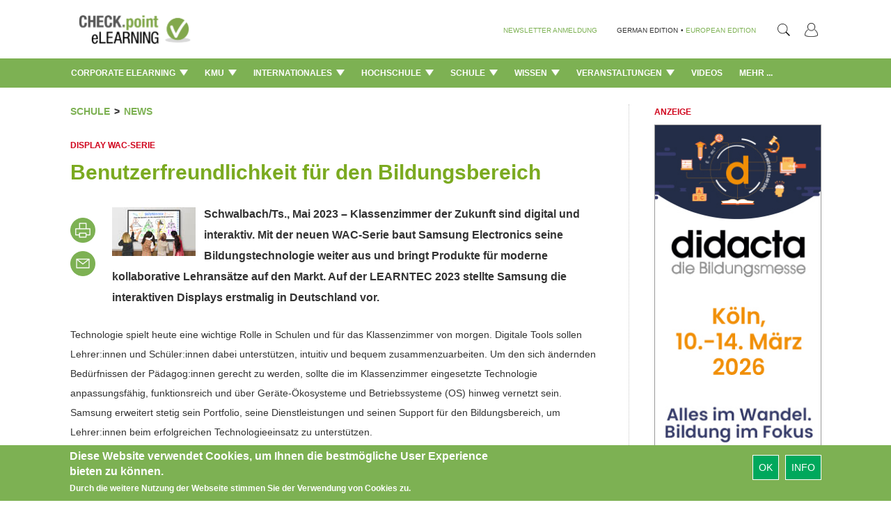

--- FILE ---
content_type: text/html; charset=utf-8
request_url: https://checkpoint-elearning.de/schule/benutzerfreundlichkeit-fuer-den-bildungsbereich
body_size: 24443
content:
<!DOCTYPE html PUBLIC "-//W3C//DTD XHTML+RDFa 1.0//EN"
  "http://www.w3.org/MarkUp/DTD/xhtml-rdfa-1.dtd">
<html lang="de" dir="ltr"
  xmlns:content="http://purl.org/rss/1.0/modules/content/"
  xmlns:dc="http://purl.org/dc/terms/"
  xmlns:foaf="http://xmlns.com/foaf/0.1/"
  xmlns:og="http://ogp.me/ns#"
  xmlns:rdfs="http://www.w3.org/2000/01/rdf-schema#"
  xmlns:sioc="http://rdfs.org/sioc/ns#"
  xmlns:sioct="http://rdfs.org/sioc/types#"
  xmlns:skos="http://www.w3.org/2004/02/skos/core#"
  xmlns:xsd="http://www.w3.org/2001/XMLSchema#">
<head profile="http://www.w3.org/1999/xhtml/vocab">
  <meta charset="utf-8">
  <meta name="viewport" content="width=device-width, initial-scale=1.0">
  <meta http-equiv="Content-Type" content="text/html; charset=utf-8" />
<meta property="og:type" content="website" />
<meta property="og:locale" content="de_DE" />
<link rel="shortcut icon" href="https://checkpoint-elearning.de/sites/checkpoint-elearning.de/themes/checkpoint/favicon.ico" type="image/vnd.microsoft.icon" />
<script>dataLayer = [{"entityType":"node","entityBundle":"article","entityId":"24967","entityLabel":"Benutzerfreundlichkeit f\u00fcr den Bildungsbereich","entityLanguage":"de","entityTnid":"0","entityVid":"24967","entityName":"payome","entityUid":"2","entityCreated":"1684875029","entityStatus":"1","entityTaxonomy":{"tags":{"9240":"Display","8626":"Benutzerfreundlichkeit","6333":"Konnektivit\u00e4t"},"rubriken":{"305":"Schule"},"unterrubriken":{"391":"News"}},"drupalLanguage":"de","userUid":0}];</script>
<meta property="og:description" content="Schwalbach/Ts.,&amp;nbsp;Mai 2023 – Klassenzimmer der Zukunft sind digital und interaktiv. Mit der neuen WAC-Serie baut Samsung Electronics seine Bildungstechnologie weiter aus und bringt Produkte für moderne kollaborative Lehransätze auf den Markt. Auf der LEARNTEC&amp;nbsp;2023 stellte Samsung die interaktiven Displays erstmalig in Deutschland vor.
 &amp;#187; MEHR" />
<meta property="og:url" content="https://checkpoint-elearning.de/schule/benutzerfreundlichkeit-fuer-den-bildungsbereich" />
<meta name="Generator" content="Drupal 7 (http://drupal.org)" />
<link rel="canonical" href="/schule/benutzerfreundlichkeit-fuer-den-bildungsbereich" />
<link rel="shortlink" href="/node/24967" />
<meta property="og:title" content="Benutzerfreundlichkeit für den Bildungsbereich" />
<meta property="og:site_name" content="CHECK.point eLearning" />
  <title>Benutzerfreundlichkeit für den Bildungsbereich | CHECK.point eLearning</title>
  <style>
@import url("https://checkpoint-elearning.de/modules/system/system.base.css?t1wpuw");
</style>
<style>
@import url("https://checkpoint-elearning.de/sites/all/modules/simplenews/simplenews.css?t1wpuw");
@import url("https://checkpoint-elearning.de/sites/all/modules/date/date_api/date.css?t1wpuw");
@import url("https://checkpoint-elearning.de/sites/all/modules/date/date_popup/themes/datepicker.1.7.css?t1wpuw");
@import url("https://checkpoint-elearning.de/modules/field/theme/field.css?t1wpuw");
@import url("https://checkpoint-elearning.de/sites/all/modules/views/css/views.css?t1wpuw");
@import url("https://checkpoint-elearning.de/sites/all/modules/ckeditor/css/ckeditor.css?t1wpuw");
@import url("https://checkpoint-elearning.de/sites/www.checkpoint-elearning.de/modules/ckeditor_image2/ckeditor_image2.theme.css?t1wpuw");
@import url("https://checkpoint-elearning.de/sites/www.checkpoint-elearning.de/modules/ckeditor_image2/ckeditor_image2.responsive.css?t1wpuw");
</style>
<style>
@import url("https://checkpoint-elearning.de/sites/all/modules/ctools/css/ctools.css?t1wpuw");
@import url("https://checkpoint-elearning.de/sites/all/modules/tagclouds/tagclouds.css?t1wpuw");
@import url("https://checkpoint-elearning.de/sites/www.checkpoint-elearning.de/modules/eu_cookie_compliance/css/eu_cookie_compliance.css?t1wpuw");
</style>
<link type="text/css" rel="stylesheet" href="//maxcdn.bootstrapcdn.com/font-awesome/4.1.0/css/font-awesome.css" media="all" />
<style>#sliding-popup.sliding-popup-bottom{background:#7DB153;}#sliding-popup .popup-content #popup-text h1,#sliding-popup .popup-content #popup-text h2,#sliding-popup .popup-content #popup-text h3,#sliding-popup .popup-content #popup-text p{color:#fff !important;}
</style>
<link type="text/css" rel="stylesheet" href="//netdna.bootstrapcdn.com/bootstrap/3.0.2/css/bootstrap.min.css" media="all" />
<style>
@import url("https://checkpoint-elearning.de/sites/all/themes/bootstrap/css/overrides.css?t1wpuw");
</style>
<style>@font-face{font-family:'Lato';src:url('/sites/all/themes/piipe/fonts/Lato-Regular.ttf') format('truetype');}@font-face{font-family:'Lato';src:url('/sites/all/themes/piipe/fonts/Lato-Light.ttf') format('truetype');font-weight:300;}@font-face{font-family:'Lato';src:url('/sites/all/themes/piipe/fonts/Lato-Bold.ttf') format('truetype');font-weight:700;}body,:before,:after{font-family:Lato;}body{font-size:14px;}a{color:#1e4b96;text-decoration:none;}a:hover{color:#1e4b96;text-decoration:none;}button[type=submit],button[type=button]{background-color:rgb(0,168,92);color:#FFF;}button[type=submit]:hover,button[type=button]:hover{background-color:#268A5D;color:#FFF;}.navigationbar{background-color:#7DB153;}.navbar-default{background-color:#7DB153;}.navbar .magazine-name{background-color:#bdd48f;}.navbar .magazine-name:hover{background-color:#bdd48f;}.navbar .magazine-name a,.navbar .magazine-name a:before,.navbar.mobile .magazine-name a:before{color:#4a6613;}.navbar .magazine-name:hover a{color:#4a6613;}
</style>
<style>
@import url("https://checkpoint-elearning.de/sites/all/themes/piipe/css/style.css?t1wpuw");
@import url("https://checkpoint-elearning.de/sites/all/themes/piipe/css/navbar.css?t1wpuw");
@import url("https://checkpoint-elearning.de/sites/checkpoint-elearning.de/themes/checkpoint/css/breakpoints.css?t1wpuw");
@import url("https://checkpoint-elearning.de/sites/all/themes/piipe/css/comment.css?t1wpuw");
@import url("https://checkpoint-elearning.de/sites/all/themes/piipe/css/search.css?t1wpuw");
@import url("https://checkpoint-elearning.de/sites/all/themes/piipe/css/animation.css?t1wpuw");
@import url("https://checkpoint-elearning.de/sites/checkpoint-elearning.de/themes/checkpoint/css/checkpoint.css?t1wpuw");
</style>
<style>
@import url("https://checkpoint-elearning.de/sites/all/themes/piipe/css/login.css?t1wpuw");
</style>
  <!-- HTML5 element support for IE6-8 -->
  <!--[if lt IE 9]>
    <script src="//html5shiv.googlecode.com/svn/trunk/html5.js"></script>
  <![endif]-->
  <script src="https://checkpoint-elearning.de/sites/checkpoint-elearning.de/files/google_tag/google_tag.script.js?t1wpuw"></script>
<script src="https://checkpoint-elearning.de/sites/all/modules/jquery_update/replace/jquery/1.10/jquery.min.js?v=1.10.2"></script>
<script src="https://checkpoint-elearning.de/misc/jquery.once.js?v=1.2"></script>
<script src="https://checkpoint-elearning.de/misc/drupal.js?t1wpuw"></script>
<script src="https://checkpoint-elearning.de/sites/all/libraries/data-layer-helper/data-layer-helper.js?t1wpuw"></script>
<script src="https://checkpoint-elearning.de/sites/all/modules/jquery_update/replace/ui/external/jquery.cookie.js?v=67fb34f6a866c40d0570"></script>
<script src="https://checkpoint-elearning.de/sites/all/modules/jquery_update/replace/misc/jquery.form.min.js?v=2.69"></script>
<script src="https://checkpoint-elearning.de/misc/ajax.js?v=7.63"></script>
<script src="https://checkpoint-elearning.de/sites/all/modules/jquery_update/js/jquery_update.js?v=0.0.1"></script>
<script src="//netdna.bootstrapcdn.com/bootstrap/3.0.2/js/bootstrap.min.js"></script>
<script src="https://checkpoint-elearning.de/sites/checkpoint-elearning.de/files/languages/de_h1NnghISRodRd2aZcQnCt0bmTLVaXDujVKNPBjTY_GE.js?t1wpuw"></script>
<script src="https://checkpoint-elearning.de/sites/all/modules/google_analytics/googleanalytics.js?t1wpuw"></script>
<script>(function(i,s,o,g,r,a,m){i["GoogleAnalyticsObject"]=r;i[r]=i[r]||function(){(i[r].q=i[r].q||[]).push(arguments)},i[r].l=1*new Date();a=s.createElement(o),m=s.getElementsByTagName(o)[0];a.async=1;a.src=g;m.parentNode.insertBefore(a,m)})(window,document,"script","//www.google-analytics.com/analytics.js","ga");ga("create", "UA-74845919-1", {"cookieDomain":"auto","allowLinker":true});ga("require", "linker");ga("linker:autoLink", [".de",".com","checkpoint-elearning.de","checkpoint-elearning.com","www.checkpoint-elearning.de","www.checkpoint-elearning.com"]);ga("set", "dimension1", "1769237945");ga("send", "pageview");var myHelper = new DataLayerHelper(dataLayer);
ga('set','userUID', myHelper.get('userUid'));</script>
<script src="https://checkpoint-elearning.de/sites/all/themes/bootstrap/js/misc/_progress.js?v=7.63"></script>
<script src="https://checkpoint-elearning.de/sites/all/modules/datalayer/datalayer.js?t1wpuw"></script>
<script src="//platform.twitter.com/widgets.js"></script>
<script src="https://checkpoint-elearning.de/sites/all/themes/piipe/js/main.js?t1wpuw"></script>
<script src="https://checkpoint-elearning.de/sites/all/themes/piipe/js/tableheader.js?t1wpuw"></script>
<script src="https://checkpoint-elearning.de/sites/checkpoint-elearning.de/themes/checkpoint/js/checkpoint.js?t1wpuw"></script>
<script src="https://checkpoint-elearning.de/sites/all/themes/bootstrap/js/misc/ajax.js?t1wpuw"></script>
<script>jQuery.extend(Drupal.settings, {"basePath":"\/","pathPrefix":"","ajaxPageState":{"theme":"checkpoint","theme_token":"QO93A9pdBxaxlUANO0Kr8qi6dmqz5wNo2LPwkLyJXX4","jquery_version":"1.10","js":{"0":1,"https:\/\/s7.addthis.com\/js\/300\/addthis_widget.js#pubid=\u0026async=1":1,"sites\/all\/modules\/contrib\/addthis\/addthis.js":1,"1":1,"sites\/www.checkpoint-elearning.de\/modules\/eu_cookie_compliance\/js\/eu_cookie_compliance.js":1,"sites\/all\/themes\/bootstrap\/js\/bootstrap.js":1,"public:\/\/google_tag\/google_tag.script.js":1,"sites\/all\/modules\/jquery_update\/replace\/jquery\/1.10\/jquery.min.js":1,"misc\/jquery.once.js":1,"misc\/drupal.js":1,"sites\/all\/libraries\/data-layer-helper\/data-layer-helper.js":1,"sites\/all\/modules\/jquery_update\/replace\/ui\/external\/jquery.cookie.js":1,"sites\/all\/modules\/jquery_update\/replace\/misc\/jquery.form.min.js":1,"misc\/ajax.js":1,"sites\/all\/modules\/jquery_update\/js\/jquery_update.js":1,"\/\/netdna.bootstrapcdn.com\/bootstrap\/3.0.2\/js\/bootstrap.min.js":1,"public:\/\/languages\/de_h1NnghISRodRd2aZcQnCt0bmTLVaXDujVKNPBjTY_GE.js":1,"sites\/all\/modules\/google_analytics\/googleanalytics.js":1,"2":1,"sites\/all\/themes\/bootstrap\/js\/misc\/_progress.js":1,"sites\/all\/modules\/datalayer\/datalayer.js":1,"\/\/platform.twitter.com\/widgets.js":1,"sites\/all\/themes\/piipe\/js\/main.js":1,"sites\/all\/themes\/piipe\/js\/tableheader.js":1,"sites\/checkpoint-elearning.de\/themes\/checkpoint\/js\/checkpoint.js":1,"sites\/all\/themes\/bootstrap\/js\/misc\/ajax.js":1},"css":{"modules\/system\/system.base.css":1,"sites\/all\/modules\/simplenews\/simplenews.css":1,"sites\/all\/modules\/date\/date_api\/date.css":1,"sites\/all\/modules\/date\/date_popup\/themes\/datepicker.1.7.css":1,"modules\/field\/theme\/field.css":1,"sites\/all\/modules\/views\/css\/views.css":1,"sites\/all\/modules\/ckeditor\/css\/ckeditor.css":1,"sites\/www.checkpoint-elearning.de\/modules\/ckeditor_image2\/ckeditor_image2.theme.css":1,"sites\/www.checkpoint-elearning.de\/modules\/ckeditor_image2\/ckeditor_image2.responsive.css":1,"sites\/all\/modules\/ctools\/css\/ctools.css":1,"sites\/all\/modules\/tagclouds\/tagclouds.css":1,"sites\/www.checkpoint-elearning.de\/modules\/eu_cookie_compliance\/css\/eu_cookie_compliance.css":1,"\/\/maxcdn.bootstrapcdn.com\/font-awesome\/4.1.0\/css\/font-awesome.css":1,"0":1,"\/\/netdna.bootstrapcdn.com\/bootstrap\/3.0.2\/css\/bootstrap.min.css":1,"sites\/all\/themes\/bootstrap\/css\/overrides.css":1,"1":1,"sites\/all\/themes\/piipe\/css\/style.css":1,"sites\/all\/themes\/piipe\/css\/navbar.css":1,"sites\/checkpoint-elearning.de\/themes\/checkpoint\/css\/breakpoints.css":1,"sites\/all\/themes\/piipe\/css\/comment.css":1,"sites\/all\/themes\/piipe\/css\/search.css":1,"sites\/all\/themes\/piipe\/css\/animation.css":1,"sites\/checkpoint-elearning.de\/themes\/checkpoint\/css\/checkpoint.css":1,"sites\/all\/themes\/piipe\/mail.css":1,"sites\/all\/themes\/piipe\/css\/login.css":1}},"addthis":{"load_type":"async"},"eu_cookie_compliance":{"popup_enabled":1,"popup_agreed_enabled":0,"popup_hide_agreed":0,"popup_clicking_confirmation":1,"popup_scrolling_confirmation":0,"popup_html_info":"\u003Cdiv\u003E\n  \u003Cdiv class =\u0022popup-content info\u0022\u003E\n    \u003Cdiv id=\u0022popup-text\u0022\u003E\n      \u003Ch2\u003EDiese Website verwendet Cookies, um Ihnen die bestm\u00f6gliche User Experience bieten zu k\u00f6nnen.\u003C\/h2\u003E\u003Cp\u003EDurch die weitere Nutzung der Webseite stimmen Sie der Verwendung von Cookies zu.\u003C\/p\u003E    \u003C\/div\u003E\n    \u003Cdiv id=\u0022popup-buttons\u0022\u003E\n      \u003Cbutton type=\u0022button\u0022 class=\u0022agree-button\u0022\u003EOk\u003C\/button\u003E\n              \u003Cbutton type=\u0022button\u0022 class=\u0022find-more-button\u0022\u003EInfo\u003C\/button\u003E\n          \u003C\/div\u003E\n  \u003C\/div\u003E\n\u003C\/div\u003E","use_mobile_message":false,"mobile_popup_html_info":"\u003Cdiv\u003E\n  \u003Cdiv class =\u0022popup-content info\u0022\u003E\n    \u003Cdiv id=\u0022popup-text\u0022\u003E\n          \u003C\/div\u003E\n    \u003Cdiv id=\u0022popup-buttons\u0022\u003E\n      \u003Cbutton type=\u0022button\u0022 class=\u0022agree-button\u0022\u003EOk\u003C\/button\u003E\n              \u003Cbutton type=\u0022button\u0022 class=\u0022find-more-button\u0022\u003EInfo\u003C\/button\u003E\n          \u003C\/div\u003E\n  \u003C\/div\u003E\n\u003C\/div\u003E\n","mobile_breakpoint":"768","popup_html_agreed":"\u003Cdiv\u003E\n  \u003Cdiv class =\u0022popup-content agreed\u0022\u003E\n    \u003Cdiv id=\u0022popup-text\u0022\u003E\n      \u003Ch2\u003EThank you for accepting cookies\u003C\/h2\u003E\n\u003Cp\u003EYou can now hide this message or find out more about cookies.\u003C\/p\u003E\n    \u003C\/div\u003E\n    \u003Cdiv id=\u0022popup-buttons\u0022\u003E\n      \u003Cbutton type=\u0022button\u0022 class=\u0022hide-popup-button\u0022\u003EAusblenden\u003C\/button\u003E\n              \u003Cbutton type=\u0022button\u0022 class=\u0022find-more-button\u0022 \u003EMore info\u003C\/button\u003E\n          \u003C\/div\u003E\n  \u003C\/div\u003E\n\u003C\/div\u003E","popup_use_bare_css":false,"popup_height":"auto","popup_width":"100%","popup_delay":1000,"popup_link":"\/impressum","popup_link_new_window":1,"popup_position":null,"popup_language":"de","better_support_for_screen_readers":0,"reload_page":0,"domain":"","popup_eu_only_js":0,"cookie_lifetime":"100","disagree_do_not_show_popup":0},"googleanalytics":{"trackOutbound":1,"trackMailto":1,"trackDownload":1,"trackDownloadExtensions":"7z|aac|arc|arj|asf|asx|avi|bin|csv|doc(x|m)?|dot(x|m)?|exe|flv|gif|gz|gzip|hqx|jar|jpe?g|js|mp(2|3|4|e?g)|mov(ie)?|msi|msp|pdf|phps|png|ppt(x|m)?|pot(x|m)?|pps(x|m)?|ppam|sld(x|m)?|thmx|qtm?|ra(m|r)?|sea|sit|tar|tgz|torrent|txt|wav|wma|wmv|wpd|xls(x|m|b)?|xlt(x|m)|xlam|xml|z|zip","trackDomainMode":"2","trackCrossDomains":[".de",".com","checkpoint-elearning.de","checkpoint-elearning.com","www.checkpoint-elearning.de","www.checkpoint-elearning.com"]},"urlIsAjaxTrusted":{"\/schule\/benutzerfreundlichkeit-fuer-den-bildungsbereich":true},"dataLayer":{"languages":{"en":{"language":"en","name":"English","native":"English","direction":"0","enabled":"1","plurals":"0","formula":"","domain":"","prefix":"","weight":"0","javascript":""},"de":{"language":"de","name":"German","native":"Deutsch","direction":"0","enabled":"1","plurals":"2","formula":"($n!=1)","domain":"","prefix":"de","weight":"0","javascript":"h1NnghISRodRd2aZcQnCt0bmTLVaXDujVKNPBjTY_GE","dir":"ltr"}}},"bootstrap":{"anchorsFix":"1","anchorsSmoothScrolling":"1","popoverEnabled":"1","popoverOptions":{"animation":1,"html":0,"placement":"right","selector":"","trigger":"click","title":"","content":"","delay":0,"container":"body"},"tooltipEnabled":"1","tooltipOptions":{"animation":1,"html":0,"placement":"auto left","selector":"","trigger":"hover focus","delay":0,"container":"body"}}});</script>
</head>
<body class="html not-front not-logged-in one-sidebar sidebar-first page-node page-node- page-node-24967 node-type-article frontend" >
  <div id="skip-link">
    <a href="#main-content" class="element-invisible element-focusable">Direkt zum Inhalt</a>
  </div>
    <div class="region region-page-top">
    <noscript><iframe src="//www.googletagmanager.com/ns.html?id=GTM-M3LP4F" height="0" width="0" style="display:none;visibility:hidden"></iframe></noscript>  </div>
  <!-- Google Tag Manager -->
<noscript><iframe src="//www.googletagmanager.com/ns.html?id=GTM-M3LP4F"
height="0" width="0" style="display:none;visibility:hidden"></iframe></noscript>
<script>(function(w,d,s,l,i){w[l]=w[l]||[];w[l].push(
{'gtm.start': new Date().getTime(),event:'gtm.js'}
);var f=d.getElementsByTagName(s)[0],
j=d.createElement(s),dl=l!='dataLayer'?'&l='+l:'';j.async=true;j.src=
'//www.googletagmanager.com/gtm.js?id='+i+dl;f.parentNode.insertBefore(j,f);
})(window,document,'script','dataLayer','GTM-M3LP4F');</script>
<!-- End Google Tag Manager -->
<!--
remove all classes and id from here. background-color will be handled with "logobar" and "navigationbar"
logo-container needed? replace with container?
logobar>div needed? consolidation possible?
-->
<header role="banner" class="navigation ">
				<div class="logobar">
			<div class="width-limit responsive-padding">
				<a href="/" ><img class="logo" style="height:60px!important ;" src="/sites/checkpoint-elearning.de/themes/checkpoint/img/logo.png"></a>
											<ul class="menu nav navbar-nav navbar-right">
							<!--<li class="first leaf">
								<a style="color:#777"
									class="navigationbar-element button-create"
									title="Ein neues Benutzerkonto erstellen">Registrieren</a>
							</li>-->
							<li class="last leaf">
								<a style="color:#777"
								   class="navigationbar-element button-login"
								   title="Mit einem vorhandenen Benutzerkonto anmelden.">
								   <img src="/sites/checkpoint-elearning.de/themes/checkpoint/img/PERSONA@3x.png" style="width: 18.75px;height: 20px;"></a>
							</li>
						</ul>
					
				<section id="block-search-form" class="block block-search clearfix">

      
  <form class="form-search content-search" action="/schule/benutzerfreundlichkeit-fuer-den-bildungsbereich" method="post" id="search-block-form" accept-charset="UTF-8"><div><div>
      <h2 class="element-invisible">Suchformular</h2>
    <div class="input-group"><input title="Geben Sie die Begriffe ein, nach denen Sie suchen." placeholder="Suche" class="form-control form-text" onblur="jQuery(&#039;#block-search-form&#039;).removeClass(&#039;active&#039;);" onfocus="" type="text" id="edit-search-block-form--2" name="search_block_form" value="" size="15" maxlength="128" /><span class="input-group-btn"><button type="button" onclick="jQuery('#block-search-form').addClass('active');document.getElementById('edit-search-block-form--2').focus();" class="btn btn-default"><i class="icon glyphicon glyphicon-search" aria-hidden="true"></i></button></span></div><button class="element-invisible btn btn-primary form-submit" id="edit-submit" name="op" value="Suche" type="submit">Suche</button>
<input type="hidden" name="form_build_id" value="form-4zGDCuvwsZ4gwza7td4AYsKwtKp8MdnhWrNmmw0X6SA" />
<input type="hidden" name="form_id" value="search_block_form" />
</div>
</div></form>
</section> <!-- /.block -->
				<div class="language-nav">
									<span class="newsletter-register"><a href="/newsletter/subscriptions">NEWSLETTER ANMELDUNG</a></span>
					<span class="language-change">GERMAN EDITION</span>
					<span class="language-change"> &#149; </span>
					<span><a class="language-change" href="http://checkpoint-elearning.com" title="">EUROPEAN EDITION</a></span>
								</div>
			</div>
		</div>
			<div class="navigationbar">
		<div class="responsive-padding width-limit">
			<div class="navbar-toggle-left">
				<button id="navbar-button" class="navbar-toggle responsive-padding" data-toggle="collapse" data-target=".navbar-collapse">
					<span class="sr-only">Toggle navigation</span>
					<span class="icon-bar"></span>
					<span class="icon-bar"></span>
					<span class="icon-bar"></span>
				</button>
			</div>
			<!--
			<div class="navbar-toggle-right" style="visibility:hidden;">
				<button id="navbar-button" class="navbar-toggle responsive-padding" data-toggle="collapse" data-target=".navbar-collapse">
					<span class="sr-only">Toggle navigation</span>
					<span class="icon-bar"></span>
					<span class="icon-bar"></span>
					<span class="icon-bar"></span>
				</button>
			</div>-->
			<div class="magazine-name-small">
				<div>
					<span>
						<a href="/" title="">CHECK.point eLearning</a>
					</span>
				</div>
			</div>
			<!--<div>
				<span>
					<a class="navigationbar-element magazine-name" href="/" title="">CHECK.point eLearning</a>
				</span>
			</div>-->
							<div class="navigationbar-full">
					<ul class="categories"><li class="dropdown"><a class="dropdown-toggle navigationbar-element" href="/corporate-elearning-de">Corporate eLearning <img src="/sites/all/themes/piipe/img/Triangle 1@3x.png" style="width: 12px;margin-left: 3px;margin-top: -3px;"></a><div class="dropdown-menu"><ul class="categories-list-wrapper"><li class="leaf subcategory" name="289391"><a href="/corporate-elearning/news" title="">News </a></li><li class="leaf subcategory" name="289395"><a href="/corporate-elearning/interviews" title="">Interviews </a></li><li class="leaf subcategory" name="289425"><a href="/corporate-elearning/people" title="">People </a></li><li class="leaf subcategory" name="289427"><a href="/corporate-elearning/anwendungen" title="">Anwendungen </a></li><li class="leaf subcategory" name="289423"><a href="/corporate-elearning/tools-&-systeme" title="">Tools & Systeme </a></li><li class="leaf subcategory" name="289421"><a href="/corporate-elearning/content" title="">Content </a></li><li class="leaf subcategory" name="289397"><a href="/corporate-elearning/kommentare" title="">Kommentare </a></li></ul><div class="categories-content-wrapper"><div class="subcategory-content 289391"><div class="header"><span>TOP NEWS: Corporate eLearning > News</span></div><article><section class="node-content">  <div class="node-dachzeile field field-name-field-dachzeile field-type-text field-label-hidden clearfix">
              <!--<h3 class="">
		</h3>-->
		Rekordjahr 2025        </div>
	<h2 class="node-title"  >
		
			<a href="/corporate-elearning/xcell-ag-trotzt-der-krise-und-erreicht-erstmalig-mehr-als-fuenf-mio-umsatz" >			X-CELL AG trotzt der Krise und erreicht erstmalig mehr als fünf Mio. Umsatz	</a>	</h2>
</section></article><article><section class="node-content">  <div class="node-dachzeile field field-name-field-dachzeile field-type-text field-label-hidden clearfix">
              <!--<h3 class="">
		</h3>-->
		Praxisnahes Wissen        </div>
	<h2 class="node-title"  >
		
			<a href="/corporate-elearning/25-jahre-vdvakademie-staerkung-des-digitalen-lernens" >			25 Jahre VDV-Akademie: Stärkung des digitalen Lernens	</a>	</h2>
</section></article><article><section class="node-content">  <div class="node-dachzeile field field-name-field-dachzeile field-type-text field-label-hidden clearfix">
              <!--<h3 class="">
		</h3>-->
		Checkliste        </div>
	<h2 class="node-title"  >
		
			<a href="/corporate-elearning/wie-bereit-ist-hr-fuer-die-nutzung-von-ki" >			Wie bereit ist HR für die Nutzung von KI?	</a>	</h2>
</section></article><article><section class="node-content">  <div class="node-dachzeile field field-name-field-dachzeile field-type-text field-label-hidden clearfix">
              <!--<h3 class="">
		</h3>-->
		Masterplan.com        </div>
	<h2 class="node-title"  >
		
			<a href="/corporate-elearning/kleine-lernhappen-grosse-lernerfolge" >			Kleine Lernhappen - große Lernerfolge	</a>	</h2>
</section></article><article><section class="node-content">  <div class="node-dachzeile field field-name-field-dachzeile field-type-text field-label-hidden clearfix">
              <!--<h3 class="">
		</h3>-->
		15 Praxistipps        </div>
	<h2 class="node-title"  >
		
			<a href="/corporate-elearning/whitepaper-was-microlearning-erfolgreich-macht" >			Whitepaper: Was Microlearning erfolgreich macht	</a>	</h2>
</section></article></div><div class="subcategory-content 289395"><div class="header"><span>TOP NEWS: Corporate eLearning > Interviews</span></div><article><section class="node-content">  <div class="node-dachzeile field field-name-field-dachzeile field-type-text field-label-hidden clearfix">
              <!--<h3 class="">
		</h3>-->
		Personalisierte Lernpfade        </div>
	<h2 class="node-title"  >
		
			<a href="/corporate-elearning/skillgaps-karrierepotenziale-und-lernbedarfe-fruehzeitig-erkennen" >			Skill-Gaps, Karrierepotenziale und Lernbedarfe frühzeitig erkennen	</a>	</h2>
</section></article><article><section class="node-content">  <div class="node-dachzeile field field-name-field-dachzeile field-type-text field-label-hidden clearfix">
              <!--<h3 class="">
		</h3>-->
		FernUSG        </div>
	<h2 class="node-title"  >
		
			<a href="/corporate-elearning/ein-bghurteil-und-seine-auswirkungen-leidtragende-sind-die-lernenden" >			Ein BGH-Urteil und seine Auswirkungen: "Leidtragende sind die Lernenden"	</a>	</h2>
</section></article><article><section class="node-content">  <div class="node-dachzeile field field-name-field-dachzeile field-type-text field-label-hidden clearfix">
              <!--<h3 class="">
		</h3>-->
		Relevanz &amp; Akzeptanz        </div>
	<h2 class="node-title"  >
		
			<a href="/corporate-elearning/lernformate-muessen-praxisnah-kompakt-und-mobil-zugaenglich-sein" >			"Lernformate müssen praxisnah, kompakt und mobil zugänglich sein"	</a>	</h2>
</section></article><article><section class="node-content">  <div class="node-dachzeile field field-name-field-dachzeile field-type-text field-label-hidden clearfix">
              <!--<h3 class="">
		</h3>-->
		ELearning-Projekte ohne Chaos        </div>
	<h2 class="node-title"  >
		
			<a href="/corporate-elearning/management-beim-corporate-learning-im-fokus" >			Management beim Corporate Learning im Fokus	</a>	</h2>
</section></article><article><section class="node-content">  <div class="node-dachzeile field field-name-field-dachzeile field-type-text field-label-hidden clearfix">
              <!--<h3 class="">
		</h3>-->
		Zeitgeist        </div>
	<h2 class="node-title"  >
		
			<a href="/corporate-elearning/wie-ist-es-heute-um-die-nachhaltigkeit-bestellt" >			Wie ist es heute um die Nachhaltigkeit bestellt?	</a>	</h2>
</section></article></div><div class="subcategory-content 289425"><div class="header"><span>TOP NEWS: Corporate eLearning > People</span></div><article><section class="node-content">  <div class="node-dachzeile field field-name-field-dachzeile field-type-text field-label-hidden clearfix">
              <!--<h3 class="">
		</h3>-->
		Stammspieler fürs Lernen        </div>
	<h2 class="node-title"  >
		
			<a href="/corporate-elearning/pinktum-ist-offizieller-partner-des-fc-st-pauli" >			PINKTUM ist offizieller Partner des FC St. Pauli 	</a>	</h2>
</section></article><article><section class="node-content">  <div class="node-dachzeile field field-name-field-dachzeile field-type-text field-label-hidden clearfix">
              <!--<h3 class="">
		</h3>-->
		Patrick Vollmer        </div>
	<h2 class="node-title"  >
		
			<a href="/corporate-elearning/neuer-vorstandsvorsitzender-der-tuev-sued-ag" >			Neuer Vorstandsvorsitzender der TÜV SÜD AG	</a>	</h2>
</section></article><article><section class="node-content">  <div class="node-dachzeile field field-name-field-dachzeile field-type-text field-label-hidden clearfix">
              <!--<h3 class="">
		</h3>-->
		Petersberger Trainertage        </div>
	<h2 class="node-title"  >
		
			<a href="/corporate-elearning/dr-noni-hoefner-erhaelt-den-life-achievement-award-2026" >			Dr. Noni Höfner erhält den Life Achievement Award 2026 	</a>	</h2>
</section></article><article><section class="node-content">  <div class="node-dachzeile field field-name-field-dachzeile field-type-text field-label-hidden clearfix">
              <!--<h3 class="">
		</h3>-->
		Vertrieb &amp; Customer Success         </div>
	<h2 class="node-title"  >
		
			<a href="/corporate-elearning/ren-beeler-verstaerkt-die-geschaeftsleitung-bei-easylearn" >			René Beeler verstärkt die Geschäftsleitung bei easylearn	</a>	</h2>
</section></article><article><section class="node-content">  <div class="node-dachzeile field field-name-field-dachzeile field-type-text field-label-hidden clearfix">
              <!--<h3 class="">
		</h3>-->
		Compliance        </div>
	<h2 class="node-title"  >
		
			<a href="/corporate-elearning/sponge-ernennt-anja-sixt-zum-managing-director-fuer-dach" >			Sponge ernennt Anja Sixt zum Managing Director für DACH	</a>	</h2>
</section></article></div><div class="subcategory-content 289427"><div class="header"><span>TOP NEWS: Corporate eLearning > Anwendungen</span></div><article><section class="node-content">  <div class="node-dachzeile field field-name-field-dachzeile field-type-text field-label-hidden clearfix">
              <!--<h3 class="">
		</h3>-->
		Intelligente Unterstützung         </div>
	<h2 class="node-title"  >
		
			<a href="/corporate-elearning/xr-und-ki-in-der-medizintechnik" >			XR und KI in der Medizintechnik	</a>	</h2>
</section></article><article><section class="node-content">  <div class="node-dachzeile field field-name-field-dachzeile field-type-text field-label-hidden clearfix">
              <!--<h3 class="">
		</h3>-->
		Schulungsvielfalt        </div>
	<h2 class="node-title"  >
		
			<a href="/corporate-elearning/elearning-als-zukunftsmodell-fuer-die-lebensmittelbranche" >			ELearning als Zukunftsmodell für die Lebensmittelbranche	</a>	</h2>
</section></article><article><section class="node-content">  <div class="node-dachzeile field field-name-field-dachzeile field-type-text field-label-hidden clearfix">
              <!--<h3 class="">
		</h3>-->
		Lernprozesse        </div>
	<h2 class="node-title"  >
		
			<a href="/corporate-elearning/lxp-und-learning-analytics-im-vergleich" >			LXP und Learning Analytics im Vergleich	</a>	</h2>
</section></article><article><section class="node-content">  <div class="node-dachzeile field field-name-field-dachzeile field-type-text field-label-hidden clearfix">
              <!--<h3 class="">
		</h3>-->
		Sprachtraining        </div>
	<h2 class="node-title"  >
		
			<a href="/corporate-elearning/aus-und-weiterbildung-fuer-mitarbeitende-in-der-produktion" >			Aus- und Weiterbildung für Mitarbeitende in der Produktion	</a>	</h2>
</section></article><article><section class="node-content">  <div class="node-dachzeile field field-name-field-dachzeile field-type-text field-label-hidden clearfix">
              <!--<h3 class="">
		</h3>-->
		Cybersicherheit        </div>
	<h2 class="node-title"  >
		
			<a href="/corporate-elearning/rge-sensibilisiert-mit-phishing-simulation-von-g-data" >			RGE sensibilisiert mit Phishing Simulation von G DATA 	</a>	</h2>
</section></article></div><div class="subcategory-content 289423"><div class="header"><span>TOP NEWS: Corporate eLearning > Tools & Systeme</span></div><article><section class="node-content">  <div class="node-dachzeile field field-name-field-dachzeile field-type-text field-label-hidden clearfix">
              <!--<h3 class="">
		</h3>-->
		OpenOlat Release 20.2         </div>
	<h2 class="node-title"  >
		
			<a href="/corporate-elearning/openolat-20-2-zertifikate-kreditpunkte-neue-highlights" >			OpenOlat 20.2: Zertifikate, Kreditpunkte & neue Highlights	</a>	</h2>
</section></article><article><section class="node-content">  <div class="node-dachzeile field field-name-field-dachzeile field-type-text field-label-hidden clearfix">
              <!--<h3 class="">
		</h3>-->
		Know How AG        </div>
	<h2 class="node-title"  >
		
			<a href="/corporate-elearning/chatbots-als-lernpartner-individuelles-lernen-mit-ki" >			Chatbots als Lernpartner: Individuelles Lernen mit KI	</a>	</h2>
</section></article><article><section class="node-content">  <div class="node-dachzeile field field-name-field-dachzeile field-type-text field-label-hidden clearfix">
              <!--<h3 class="">
		</h3>-->
		Lern-Booster        </div>
	<h2 class="node-title"  >
		
			<a href="/corporate-elearning/mixed-reality-der-naechste-level-der-personalentwicklung" >			Mixed Reality - Der nächste Level der Personalentwicklung	</a>	</h2>
</section></article><article><section class="node-content">  <div class="node-dachzeile field field-name-field-dachzeile field-type-text field-label-hidden clearfix">
              <!--<h3 class="">
		</h3>-->
		Effizienz durch Standardisierung        </div>
	<h2 class="node-title"  >
		
			<a href="/corporate-elearning/elearningmodule-mit-articulatetemplate-umsetzen" >			ELearning-Module mit Articulate-Template umsetzen	</a>	</h2>
</section></article><article><section class="node-content">  <div class="node-dachzeile field field-name-field-dachzeile field-type-text field-label-hidden clearfix">
              <!--<h3 class="">
		</h3>-->
		MS Mesh ist tot        </div>
	<h2 class="node-title"  >
		
			<a href="/corporate-elearning/der-nahtlose-uebergang-vom-2dmeeting-zum-3devent" >			Der nahtlose Übergang vom 2D-Meeting zum 3D-Event	</a>	</h2>
</section></article></div><div class="subcategory-content 289421"><div class="header"><span>TOP NEWS: Corporate eLearning > Content</span></div><article><section class="node-content">  <div class="node-dachzeile field field-name-field-dachzeile field-type-text field-label-hidden clearfix">
              <!--<h3 class="">
		</h3>-->
		IT-Sicherheit        </div>
	<h2 class="node-title"  >
		
			<a href="/corporate-elearning/g-data-rezertifizierungskurs-fuer-security-awareness" >			G DATA: Rezertifizierungskurs für Security Awareness 	</a>	</h2>
</section></article><article><section class="node-content">  <div class="node-dachzeile field field-name-field-dachzeile field-type-text field-label-hidden clearfix">
              <!--<h3 class="">
		</h3>-->
		X-CELL        </div>
	<h2 class="node-title"  >
		
			<a href="/corporate-elearning/agg-elearning-zu-sexueller-belaestigung-am-arbeitsplatz" >			AGG: eLearning zu sexueller Belästigung am Arbeitsplatz	</a>	</h2>
</section></article><article><section class="node-content">  <div class="node-dachzeile field field-name-field-dachzeile field-type-text field-label-hidden clearfix">
              <!--<h3 class="">
		</h3>-->
		Compliance        </div>
	<h2 class="node-title"  >
		
			<a href="/corporate-elearning/elearning-zur-euwhistleblowerrichtlinie" >			ELearning zur EU-Whistleblower-Richtlinie 	</a>	</h2>
</section></article><article><section class="node-content">  <div class="node-dachzeile field field-name-field-dachzeile field-type-text field-label-hidden clearfix">
              <!--<h3 class="">
		</h3>-->
		Bayerischer Beamtenbund e.V.        </div>
	<h2 class="node-title"  >
		
			<a href="/corporate-elearning/elearningfortbildungsangebot-zum-thema-gewaltschutz" >			ELearning-Fortbildungsangebot zum Thema Gewaltschutz	</a>	</h2>
</section></article><article><section class="node-content">  <div class="node-dachzeile field field-name-field-dachzeile field-type-text field-label-hidden clearfix">
              <!--<h3 class="">
		</h3>-->
		Coursera        </div>
	<h2 class="node-title"  >
		
			<a href="/corporate-elearning/kilernangebot-um-claudeinhalte-von-anthropic-und-awit-erweitert" >			KI-Lernangebot um Claude-Inhalte von Anthropic und AWIT erweitert	</a>	</h2>
</section></article></div><div class="subcategory-content 289397"><div class="header"><span>TOP NEWS: Corporate eLearning > Kommentare</span></div><article><section class="node-content">  <div class="node-dachzeile field field-name-field-dachzeile field-type-text field-label-hidden clearfix">
              <!--<h3 class="">
		</h3>-->
		Know How AG        </div>
	<h2 class="node-title"  >
		
			<a href="/corporate-elearning/microlearning-in-der-microsoftwelt" >			Microlearning in der Microsoft-Welt	</a>	</h2>
</section></article><article><section class="node-content">  <div class="node-dachzeile field field-name-field-dachzeile field-type-text field-label-hidden clearfix">
              <!--<h3 class="">
		</h3>-->
		Ki wird strategisch        </div>
	<h2 class="node-title"  >
		
			<a href="/corporate-elearning/2026-was-lernen-im-unternehmen-jetzt-praegt" >			2026: Was Lernen im Unternehmen jetzt prägt	</a>	</h2>
</section></article><article><section class="node-content">  <div class="node-dachzeile field field-name-field-dachzeile field-type-text field-label-hidden clearfix">
              <!--<h3 class="">
		</h3>-->
		Erste-Hilfe-Kits für Zwischenmenschliches        </div>
	<h2 class="node-title"  >
		
			<a href="/corporate-elearning/warum-wir-digitale-kompetenz-nicht-mehr-wegsoftskillen-koennen" >			Warum wir digitale Kompetenz nicht mehr "wegsoftskillen" können	</a>	</h2>
</section></article><article><section class="node-content">  <div class="node-dachzeile field field-name-field-dachzeile field-type-text field-label-hidden clearfix">
              <!--<h3 class="">
		</h3>-->
		Eine Positionsbestimmung        </div>
	<h2 class="node-title"  >
		
			<a href="/corporate-elearning/warum-das-fernusg-wirtschaftlichen-interessen-im-weg-steht" >			Warum das FernUSG wirtschaftlichen Interessen im Weg steht	</a>	</h2>
</section></article><article><section class="node-content">  <div class="node-dachzeile field field-name-field-dachzeile field-type-text field-label-hidden clearfix">
              <!--<h3 class="">
		</h3>-->
		Coursera-Skills-Update         </div>
	<h2 class="node-title"  >
		
			<a href="/corporate-elearning/deutschlands-industrie-unter-druck-weiterbildung-hinkt-hinterher" >			Deutschlands Industrie unter Druck – Weiterbildung hinkt hinterher	</a>	</h2>
</section></article></div><div class="category-content"><div class="header"><span>TOP NEWS: Corporate eLearning</span></div><article><section class="node-content">  <div class="node-dachzeile field field-name-field-dachzeile field-type-text field-label-hidden clearfix">
              <!--<h3 class="">
		</h3>-->
		Rekordjahr 2025        </div>
	<h2 class="node-title"  >
		
			<a href="/corporate-elearning/xcell-ag-trotzt-der-krise-und-erreicht-erstmalig-mehr-als-fuenf-mio-umsatz" >			X-CELL AG trotzt der Krise und erreicht erstmalig mehr als fünf Mio. Umsatz	</a>	</h2>
</section></article><article><section class="node-content">  <div class="node-dachzeile field field-name-field-dachzeile field-type-text field-label-hidden clearfix">
              <!--<h3 class="">
		</h3>-->
		Praxisnahes Wissen        </div>
	<h2 class="node-title"  >
		
			<a href="/corporate-elearning/25-jahre-vdvakademie-staerkung-des-digitalen-lernens" >			25 Jahre VDV-Akademie: Stärkung des digitalen Lernens	</a>	</h2>
</section></article><article><section class="node-content">  <div class="node-dachzeile field field-name-field-dachzeile field-type-text field-label-hidden clearfix">
              <!--<h3 class="">
		</h3>-->
		Checkliste        </div>
	<h2 class="node-title"  >
		
			<a href="/corporate-elearning/wie-bereit-ist-hr-fuer-die-nutzung-von-ki" >			Wie bereit ist HR für die Nutzung von KI?	</a>	</h2>
</section></article><article><section class="node-content">  <div class="node-dachzeile field field-name-field-dachzeile field-type-text field-label-hidden clearfix">
              <!--<h3 class="">
		</h3>-->
		Masterplan.com        </div>
	<h2 class="node-title"  >
		
			<a href="/corporate-elearning/kleine-lernhappen-grosse-lernerfolge" >			Kleine Lernhappen - große Lernerfolge	</a>	</h2>
</section></article><article><section class="node-content">  <div class="node-dachzeile field field-name-field-dachzeile field-type-text field-label-hidden clearfix">
              <!--<h3 class="">
		</h3>-->
		15 Praxistipps        </div>
	<h2 class="node-title"  >
		
			<a href="/corporate-elearning/whitepaper-was-microlearning-erfolgreich-macht" >			Whitepaper: Was Microlearning erfolgreich macht	</a>	</h2>
</section></article></div></div></div></li><li class="dropdown"><a class="dropdown-toggle navigationbar-element" href="/kmu">KMU <img src="/sites/all/themes/piipe/img/Triangle 1@3x.png" style="width: 12px;margin-left: 3px;margin-top: -3px;"></a><div class="dropdown-menu"><ul class="categories-list-wrapper"><li class="leaf subcategory" name="291391"><a href="/kmu/news" title="">News </a></li><li class="leaf subcategory" name="291395"><a href="/kmu/interviews" title="">Interviews </a></li><li class="leaf subcategory" name="291429"><a href="/kmu/projekte" title="">Projekte </a></li></ul><div class="categories-content-wrapper"><div class="subcategory-content 291391"><div class="header"><span>TOP NEWS: KMU > News</span></div><article><section class="node-content">  <div class="node-dachzeile field field-name-field-dachzeile field-type-text field-label-hidden clearfix">
              <!--<h3 class="">
		</h3>-->
		Hybridmodell        </div>
	<h2 class="node-title"  >
		
			<a href="/kmu/sicherheitsunterweisung-2026-fuer-elektriker-neu-geregelt" >			Sicherheitsunterweisung 2026 für Elektriker neu geregelt	</a>	</h2>
</section></article><article><section class="node-content">  <div class="node-dachzeile field field-name-field-dachzeile field-type-text field-label-hidden clearfix">
              <!--<h3 class="">
		</h3>-->
		Lernstrukturen        </div>
	<h2 class="node-title"  >
		
			<a href="/kmu/wissen-das-ankommt-elearning-im-mittelstand-wirksam-gestalten" >			Wissen, das ankommt: eLearning im Mittelstand wirksam gestalten	</a>	</h2>
</section></article><article><section class="node-content">  <div class="node-dachzeile field field-name-field-dachzeile field-type-text field-label-hidden clearfix">
              <!--<h3 class="">
		</h3>-->
		Nachhaltige Lernkonzepte        </div>
	<h2 class="node-title"  >
		
			<a href="/kmu/mittelstand-2025-zwischen-pflicht-und-produktivitaet" >			Mittelstand 2025: Zwischen Pflicht und Produktivität	</a>	</h2>
</section></article><article><section class="node-content">  <div class="node-dachzeile field field-name-field-dachzeile field-type-text field-label-hidden clearfix">
              <!--<h3 class="">
		</h3>-->
		Wissenserhalt        </div>
	<h2 class="node-title"  >
		
			<a href="/kmu/vom-handbuch-zum-klick-elearning-im-mittelstand" >			Vom Handbuch zum Klick: eLearning im Mittelstand	</a>	</h2>
</section></article><article><section class="node-content">  <div class="node-dachzeile field field-name-field-dachzeile field-type-text field-label-hidden clearfix">
              <!--<h3 class="">
		</h3>-->
		Selbstlernkurs        </div>
	<h2 class="node-title"  >
		
			<a href="/kmu/ai-compl1zen-bringen-get-ai-ready-exklusiv-in-den-dachraum" >			AI COMPL1ZEN bringen "Get AI Ready" exklusiv in den DACH-Raum	</a>	</h2>
</section></article></div><div class="subcategory-content 291395"><div class="header"><span>TOP NEWS: KMU > Interviews</span></div><article><section class="node-content">  <div class="node-dachzeile field field-name-field-dachzeile field-type-text field-label-hidden clearfix">
              <!--<h3 class="">
		</h3>-->
		Mitarbeiterschulungen        </div>
	<h2 class="node-title"  >
		
			<a href="/kmu/regulatorische-elearnings-in-kmus-herausforderungen-loesungen" >			Regulatorische eLearnings in KMUs – Herausforderungen & Lösungen	</a>	</h2>
</section></article><article><section class="node-content">  <div class="node-dachzeile field field-name-field-dachzeile field-type-text field-label-hidden clearfix">
              <!--<h3 class="">
		</h3>-->
		IT-Know How        </div>
	<h2 class="node-title"  >
		
			<a href="/kmu/reduktion-auf-das-wesentliche-war-unser-fokus" >			"Reduktion auf das Wesentliche war unser Fokus"	</a>	</h2>
</section></article><article><section class="node-content">  <div class="node-dachzeile field field-name-field-dachzeile field-type-text field-label-hidden clearfix">
              <!--<h3 class="">
		</h3>-->
		EduPLEx_API-Projekt        </div>
	<h2 class="node-title"  >
		
			<a href="/kmu/komplexe-technologie-moeglichst-nutzerfreundlich-gestalten" >			Komplexe Technologie möglichst nutzerfreundlich gestalten	</a>	</h2>
</section></article><article><section class="node-content">  <div class="node-dachzeile field field-name-field-dachzeile field-type-text field-label-hidden clearfix">
              <!--<h3 class="">
		</h3>-->
		Im Lernprozess        </div>
	<h2 class="node-title"  >
		
			<a href="/kmu/zur-balance-zwischen-menschlicher-und-kigestuetzter-interaktion" >			Zur Balance zwischen menschlicher und KI-gestützter Interaktion	</a>	</h2>
</section></article><article><section class="node-content">  <div class="node-dachzeile field field-name-field-dachzeile field-type-text field-label-hidden clearfix">
              <!--<h3 class="">
		</h3>-->
		Aktuelle Einschätzung        </div>
	<h2 class="node-title"  >
		
			<a href="/kmu/mittelstand-und-corona-unsere-branche-unsere-kunden" >			Mittelstand und Corona: Unsere Branche - unsere Kunden	</a>	</h2>
</section></article></div><div class="subcategory-content 291429"><div class="header"><span>TOP NEWS: KMU > Projekte</span></div><article><section class="node-content">  <div class="node-dachzeile field field-name-field-dachzeile field-type-text field-label-hidden clearfix">
              <!--<h3 class="">
		</h3>-->
		InfAI        </div>
	<h2 class="node-title"  >
		
			<a href="/kmu/resilienz-von-kmus-durch-adaptive-digitale-zwillinge" >			Resilienz von KMUs durch adaptive digitale Zwillinge	</a>	</h2>
</section></article><article><section class="node-content">  <div class="node-dachzeile field field-name-field-dachzeile field-type-text field-label-hidden clearfix">
              <!--<h3 class="">
		</h3>-->
		Universität Paderborn        </div>
	<h2 class="node-title"  >
		
			<a href="/kmu/onlinetool-und-lernplattform-unterstuetzen-bei-nis2richtlinie" >			Online-Tool und Lernplattform unterstützen bei NIS2-Richtlinie	</a>	</h2>
</section></article><article><section class="node-content">  <div class="node-dachzeile field field-name-field-dachzeile field-type-text field-label-hidden clearfix">
              <!--<h3 class="">
		</h3>-->
		easyARguide        </div>
	<h2 class="node-title"  >
		
			<a href="/kmu/digitalisierung-von-lernprozessen-im-handwerk" >			Digitalisierung von Lernprozessen im Handwerk	</a>	</h2>
</section></article><article><section class="node-content">  <div class="node-dachzeile field field-name-field-dachzeile field-type-text field-label-hidden clearfix">
              <!--<h3 class="">
		</h3>-->
		NIS2-Richtlinie         </div>
	<h2 class="node-title"  >
		
			<a href="/kmu/cybersecurity-fitnis2navigator-unterstuetzt-kmu" >			Cybersecurity: FitNIS2-Navigator unterstützt KMU 	</a>	</h2>
</section></article><article><section class="node-content">  <div class="node-dachzeile field field-name-field-dachzeile field-type-text field-label-hidden clearfix">
              <!--<h3 class="">
		</h3>-->
		Proaktive Veränderung        </div>
	<h2 class="node-title"  >
		
			<a href="/kmu/mixed-reality-unterstuetztes-jobcrafting" >			Mixed Reality unterstütztes Job-Crafting	</a>	</h2>
</section></article></div><div class="category-content"><div class="header"><span>TOP NEWS: KMU</span></div><article><section class="node-content">  <div class="node-dachzeile field field-name-field-dachzeile field-type-text field-label-hidden clearfix">
              <!--<h3 class="">
		</h3>-->
		Hybridmodell        </div>
	<h2 class="node-title"  >
		
			<a href="/kmu/sicherheitsunterweisung-2026-fuer-elektriker-neu-geregelt" >			Sicherheitsunterweisung 2026 für Elektriker neu geregelt	</a>	</h2>
</section></article><article><section class="node-content">  <div class="node-dachzeile field field-name-field-dachzeile field-type-text field-label-hidden clearfix">
              <!--<h3 class="">
		</h3>-->
		InfAI        </div>
	<h2 class="node-title"  >
		
			<a href="/kmu/resilienz-von-kmus-durch-adaptive-digitale-zwillinge" >			Resilienz von KMUs durch adaptive digitale Zwillinge	</a>	</h2>
</section></article><article><section class="node-content">  <div class="node-dachzeile field field-name-field-dachzeile field-type-text field-label-hidden clearfix">
              <!--<h3 class="">
		</h3>-->
		Universität Paderborn        </div>
	<h2 class="node-title"  >
		
			<a href="/kmu/onlinetool-und-lernplattform-unterstuetzen-bei-nis2richtlinie" >			Online-Tool und Lernplattform unterstützen bei NIS2-Richtlinie	</a>	</h2>
</section></article><article><section class="node-content">  <div class="node-dachzeile field field-name-field-dachzeile field-type-text field-label-hidden clearfix">
              <!--<h3 class="">
		</h3>-->
		easyARguide        </div>
	<h2 class="node-title"  >
		
			<a href="/kmu/digitalisierung-von-lernprozessen-im-handwerk" >			Digitalisierung von Lernprozessen im Handwerk	</a>	</h2>
</section></article><article><section class="node-content">  <div class="node-dachzeile field field-name-field-dachzeile field-type-text field-label-hidden clearfix">
              <!--<h3 class="">
		</h3>-->
		Lernstrukturen        </div>
	<h2 class="node-title"  >
		
			<a href="/kmu/wissen-das-ankommt-elearning-im-mittelstand-wirksam-gestalten" >			Wissen, das ankommt: eLearning im Mittelstand wirksam gestalten	</a>	</h2>
</section></article></div></div></div></li><li class="dropdown"><a class="dropdown-toggle navigationbar-element" href="/internationales">Internationales <img src="/sites/all/themes/piipe/img/Triangle 1@3x.png" style="width: 12px;margin-left: 3px;margin-top: -3px;"></a><div class="dropdown-menu"><ul class="categories-list-wrapper"><li class="leaf subcategory" name="301391"><a href="/internationales/news" title="">News </a></li><li class="leaf subcategory" name="301429"><a href="/internationales/projekte" title="">Projekte </a></li></ul><div class="categories-content-wrapper"><div class="subcategory-content 301391"><div class="header"><span>TOP NEWS: Internationales > News</span></div><article><section class="node-content">  <div class="node-dachzeile field field-name-field-dachzeile field-type-text field-label-hidden clearfix">
              <!--<h3 class="">
		</h3>-->
		Testphase        </div>
	<h2 class="node-title"  >
		
			<a href="/internationales/chatgpt-kuenftig-mit-werbung-zuerst-in-den-usa" >			ChatGPT künftig mit Werbung - zuerst in den USA	</a>	</h2>
</section></article><article><section class="node-content">  <div class="node-dachzeile field field-name-field-dachzeile field-type-text field-label-hidden clearfix">
              <!--<h3 class="">
		</h3>-->
		Prioritäten 2026        </div>
	<h2 class="node-title"  >
		
			<a href="/internationales/kuenstliche-intelligenz-in-der-schweiz" >			Künstliche Intelligenz in der Schweiz	</a>	</h2>
</section></article><article><section class="node-content">  <div class="node-dachzeile field field-name-field-dachzeile field-type-text field-label-hidden clearfix">
              <!--<h3 class="">
		</h3>-->
		Effektivität        </div>
	<h2 class="node-title"  >
		
			<a href="/internationales/die-erfolgsmessung-von-microlearning" >			Die Erfolgsmessung von Microlearning	</a>	</h2>
</section></article><article><section class="node-content">  <div class="node-dachzeile field field-name-field-dachzeile field-type-text field-label-hidden clearfix">
              <!--<h3 class="">
		</h3>-->
		Gigantischer Zusammenschluss        </div>
	<h2 class="node-title"  >
		
			<a href="/internationales/kiperspektive-coursera-und-udemy-fusionieren" >			KI-Perspektive: Coursera und Udemy fusionieren	</a>	</h2>
</section></article><article><section class="node-content">  <div class="node-dachzeile field field-name-field-dachzeile field-type-text field-label-hidden clearfix">
              <!--<h3 class="">
		</h3>-->
		SurgVRse        </div>
	<h2 class="node-title"  >
		
			<a href="/internationales/roboterassistierte-chirurgie-per-3dvideos-trainieren" >			Roboterassistierte Chirurgie per 3D-Videos trainieren	</a>	</h2>
</section></article></div><div class="subcategory-content 301429"><div class="header"><span>TOP NEWS: Internationales > Projekte</span></div><article><section class="node-content">  <div class="node-dachzeile field field-name-field-dachzeile field-type-text field-label-hidden clearfix">
              <!--<h3 class="">
		</h3>-->
		Erste Studie        </div>
	<h2 class="node-title"  >
		
			<a href="/internationales/vr-verbessert-stressregulation-durch-atemtechnik" >			VR verbessert Stressregulation durch Atemtechnik	</a>	</h2>
</section></article><article><section class="node-content">  <div class="node-dachzeile field field-name-field-dachzeile field-type-text field-label-hidden clearfix">
              <!--<h3 class="">
		</h3>-->
		Wissensaustausch        </div>
	<h2 class="node-title"  >
		
			<a href="/internationales/bibb-gemeinsam-fuer-eine-globale-berufsbildungsagenda" >			BIBB: Gemeinsam für eine globale Berufsbildungsagenda	</a>	</h2>
</section></article><article><section class="node-content">  <div class="node-dachzeile field field-name-field-dachzeile field-type-text field-label-hidden clearfix">
              <!--<h3 class="">
		</h3>-->
		Internationale Expansion        </div>
	<h2 class="node-title"  >
		
			<a href="/internationales/luxemburg-und-der-daad-fuehren-fobizz-ein" >			Luxemburg und der DAAD führen fobizz ein	</a>	</h2>
</section></article><article><section class="node-content">  <div class="node-dachzeile field field-name-field-dachzeile field-type-text field-label-hidden clearfix">
              <!--<h3 class="">
		</h3>-->
		Kooperation        </div>
	<h2 class="node-title"  >
		
			<a href="/internationales/estland-bewirbt-sich-als-digitalisierungspartner" >			Estland bewirbt sich als Digitalisierungspartner	</a>	</h2>
</section></article><article><section class="node-content">  <div class="node-dachzeile field field-name-field-dachzeile field-type-text field-label-hidden clearfix">
              <!--<h3 class="">
		</h3>-->
		K-array        </div>
	<h2 class="node-title"  >
		
			<a href="/internationales/elearningplattform-fuer-sounddesigner-mit-ctszertifizierten-kursen" >			ELearning-Plattform für Sounddesigner mit CTS-zertifizierten Kursen	</a>	</h2>
</section></article></div><div class="category-content"><div class="header"><span>TOP NEWS: Internationales</span></div><article><section class="node-content">  <div class="node-dachzeile field field-name-field-dachzeile field-type-text field-label-hidden clearfix">
              <!--<h3 class="">
		</h3>-->
		Testphase        </div>
	<h2 class="node-title"  >
		
			<a href="/internationales/chatgpt-kuenftig-mit-werbung-zuerst-in-den-usa" >			ChatGPT künftig mit Werbung - zuerst in den USA	</a>	</h2>
</section></article><article><section class="node-content">  <div class="node-dachzeile field field-name-field-dachzeile field-type-text field-label-hidden clearfix">
              <!--<h3 class="">
		</h3>-->
		Prioritäten 2026        </div>
	<h2 class="node-title"  >
		
			<a href="/internationales/kuenstliche-intelligenz-in-der-schweiz" >			Künstliche Intelligenz in der Schweiz	</a>	</h2>
</section></article><article><section class="node-content">  <div class="node-dachzeile field field-name-field-dachzeile field-type-text field-label-hidden clearfix">
              <!--<h3 class="">
		</h3>-->
		Effektivität        </div>
	<h2 class="node-title"  >
		
			<a href="/internationales/die-erfolgsmessung-von-microlearning" >			Die Erfolgsmessung von Microlearning	</a>	</h2>
</section></article><article><section class="node-content">  <div class="node-dachzeile field field-name-field-dachzeile field-type-text field-label-hidden clearfix">
              <!--<h3 class="">
		</h3>-->
		Gigantischer Zusammenschluss        </div>
	<h2 class="node-title"  >
		
			<a href="/internationales/kiperspektive-coursera-und-udemy-fusionieren" >			KI-Perspektive: Coursera und Udemy fusionieren	</a>	</h2>
</section></article><article><section class="node-content">  <div class="node-dachzeile field field-name-field-dachzeile field-type-text field-label-hidden clearfix">
              <!--<h3 class="">
		</h3>-->
		SurgVRse        </div>
	<h2 class="node-title"  >
		
			<a href="/internationales/roboterassistierte-chirurgie-per-3dvideos-trainieren" >			Roboterassistierte Chirurgie per 3D-Videos trainieren	</a>	</h2>
</section></article></div></div></div></li><li class="dropdown"><a class="dropdown-toggle navigationbar-element" href="/hochschule">Hochschule <img src="/sites/all/themes/piipe/img/Triangle 1@3x.png" style="width: 12px;margin-left: 3px;margin-top: -3px;"></a><div class="dropdown-menu"><ul class="categories-list-wrapper"><li class="leaf subcategory" name="293391"><a href="/hochschule/news" title="">News </a></li><li class="leaf subcategory" name="293395"><a href="/hochschule/interviews" title="">Interviews </a></li><li class="leaf subcategory" name="293427"><a href="/hochschule/anwendungen" title="">Anwendungen </a></li><li class="leaf subcategory" name="293429"><a href="/hochschule/projekte" title="">Projekte </a></li><li class="leaf subcategory" name="293423"><a href="/hochschule/tools-&-systeme" title="">Tools & Systeme </a></li><li class="leaf subcategory" name="293421"><a href="/hochschule/content" title="">Content </a></li><li class="leaf subcategory" name="293431"><a href="/hochschule/strategien" title="">Strategien </a></li></ul><div class="categories-content-wrapper"><div class="subcategory-content 293391"><div class="header"><span>TOP NEWS: Hochschule > News</span></div><article><section class="node-content">  <div class="node-dachzeile field field-name-field-dachzeile field-type-text field-label-hidden clearfix">
              <!--<h3 class="">
		</h3>-->
		Hochschule Worms        </div>
	<h2 class="node-title"  >
		
			<a href="/hochschule/kikompetenz-in-der-ausbildung-und-der-praktischen-anwendung" >			KI-Kompetenz in der Ausbildung und der praktischen Anwendung	</a>	</h2>
</section></article><article><section class="node-content">  <div class="node-dachzeile field field-name-field-dachzeile field-type-text field-label-hidden clearfix">
              <!--<h3 class="">
		</h3>-->
		Microlearning im Studium        </div>
	<h2 class="node-title"  >
		
			<a href="/hochschule/die-pomodorotechnik-fuer-studierende" >			Die Pomodoro-Technik für Studierende	</a>	</h2>
</section></article><article><section class="node-content">  <div class="node-dachzeile field field-name-field-dachzeile field-type-text field-label-hidden clearfix">
              <!--<h3 class="">
		</h3>-->
		Bergische Universität Wuppertal        </div>
	<h2 class="node-title"  >
		
			<a href="/hochschule/spielerisch-lernen-erforschung-motivierender-digitaler-lehrkonzepte" >			Spielerisch lernen: Erforschung motivierender digitaler Lehrkonzepte	</a>	</h2>
</section></article><article><section class="node-content">  <div class="node-dachzeile field field-name-field-dachzeile field-type-text field-label-hidden clearfix">
              <!--<h3 class="">
		</h3>-->
		Digitaler Zwilling        </div>
	<h2 class="node-title"  >
		
			<a href="/hochschule/europaweit-erstmals-ki-als-professor-berufen" >			Europaweit erstmals KI als Professor berufen	</a>	</h2>
</section></article><article><section class="node-content">  <div class="node-dachzeile field field-name-field-dachzeile field-type-text field-label-hidden clearfix">
              <!--<h3 class="">
		</h3>-->
		Kompetenzerweiterung        </div>
	<h2 class="node-title"  >
		
			<a href="/hochschule/flexible-weiterbildung-bwl-institut-basel-startet-fernlehrgaenge" >			Flexible Weiterbildung: BWL Institut Basel startet Fernlehrgänge 	</a>	</h2>
</section></article></div><div class="subcategory-content 293395"><div class="header"><span>TOP NEWS: Hochschule > Interviews</span></div><article><section class="node-content">  <div class="node-dachzeile field field-name-field-dachzeile field-type-text field-label-hidden clearfix">
              <!--<h3 class="">
		</h3>-->
		Wissenschaftliche Erkenntnisse        </div>
	<h2 class="node-title"  >
		
			<a href="/hochschule/deep-fakes-erkennen-mit-und-ohne-ki" >			Deep Fakes erkennen mit und ohne KI	</a>	</h2>
</section></article><article><section class="node-content">  <div class="node-dachzeile field field-name-field-dachzeile field-type-text field-label-hidden clearfix">
              <!--<h3 class="">
		</h3>-->
		Forschungsprojekt        </div>
	<h2 class="node-title"  >
		
			<a href="/hochschule/extremismuspraevention-durch-aerzte-und-psychotherapeuten" >			Extremismus-Prävention durch Ärzte und Psychotherapeuten	</a>	</h2>
</section></article><article><section class="node-content">  <div class="node-dachzeile field field-name-field-dachzeile field-type-text field-label-hidden clearfix">
              <!--<h3 class="">
		</h3>-->
		Virtuelle Lernumgebung        </div>
	<h2 class="node-title"  >
		
			<a href="/hochschule/als-avatar-im-fernlernseminar" >			Als Avatar im Fernlern-Seminar	</a>	</h2>
</section></article><article><section class="node-content">  <div class="node-dachzeile field field-name-field-dachzeile field-type-text field-label-hidden clearfix">
              <!--<h3 class="">
		</h3>-->
		Lernprozess in Schleifen        </div>
	<h2 class="node-title"  >
		
			<a href="/hochschule/inverted-classroom-mit-agiler-kompetenzorientierung-kombiniert" >			Inverted Classroom mit agiler Kompetenzorientierung kombiniert	</a>	</h2>
</section></article><article><section class="node-content">  <div class="node-dachzeile field field-name-field-dachzeile field-type-text field-label-hidden clearfix">
              <!--<h3 class="">
		</h3>-->
		Positionspapier        </div>
	<h2 class="node-title"  >
		
			<a href="/hochschule/chatgpt-kann-zu-mehr-bildungsgerechtigkeit-fuehren" >			"ChatGPT kann zu mehr Bildungsgerechtigkeit führen"	</a>	</h2>
</section></article></div><div class="subcategory-content 293427"><div class="header"><span>TOP NEWS: Hochschule > Anwendungen</span></div><article><section class="node-content">  <div class="node-dachzeile field field-name-field-dachzeile field-type-text field-label-hidden clearfix">
              <!--<h3 class="">
		</h3>-->
		Blogbeitrag        </div>
	<h2 class="node-title"  >
		
			<a href="/hochschule/datenspeicher-zur-flexiblen-auswertung-von-moodledaten" >			Datenspeicher zur flexiblen Auswertung von Moodle-Daten	</a>	</h2>
</section></article><article><section class="node-content">  <div class="node-dachzeile field field-name-field-dachzeile field-type-text field-label-hidden clearfix">
              <!--<h3 class="">
		</h3>-->
		Tester gesucht!        </div>
	<h2 class="node-title"  >
		
			<a href="/hochschule/onlineselfassessment-osa-kompetenzen-fuer-die-digitale-lehre" >			Online-Self-Assessment (OSA) "Kompetenzen für die digitale Lehre" 	</a>	</h2>
</section></article><article><section class="node-content">  <div class="node-dachzeile field field-name-field-dachzeile field-type-text field-label-hidden clearfix">
              <!--<h3 class="">
		</h3>-->
		Zahlreiche Praxisbeispiele        </div>
	<h2 class="node-title"  >
		
			<a href="/hochschule/xr-in-der-hochschullehre-was-leisten-immersive-technologien" >			XR in der Hochschullehre – was leisten immersive Technologien?	</a>	</h2>
</section></article><article><section class="node-content">  <div class="node-dachzeile field field-name-field-dachzeile field-type-text field-label-hidden clearfix">
              <!--<h3 class="">
		</h3>-->
		Digitale Bildungsplattform         </div>
	<h2 class="node-title"  >
		
			<a href="/hochschule/dlgi-projekt-bildungsraum-geht-ans-netz" >			DLGI: Projekt Bildungsraum geht ans Netz	</a>	</h2>
</section></article><article><section class="node-content">  <div class="node-dachzeile field field-name-field-dachzeile field-type-text field-label-hidden clearfix">
              <!--<h3 class="">
		</h3>-->
		Weiterentwicklung        </div>
	<h2 class="node-title"  >
		
			<a href="/hochschule/automatische-simultanuebersetzung-mit-dem-lecture-translator" >			Automatische Simultanübersetzung mit dem Lecture Translator	</a>	</h2>
</section></article></div><div class="subcategory-content 293429"><div class="header"><span>TOP NEWS: Hochschule > Projekte</span></div><article><section class="node-content">  <div class="node-dachzeile field field-name-field-dachzeile field-type-text field-label-hidden clearfix">
              <!--<h3 class="">
		</h3>-->
		Förderung        </div>
	<h2 class="node-title"  >
		
			<a href="/hochschule/kikompetenzen-an-hochschulen-staerken-neues-verbundprojekt" >			KI-Kompetenzen an Hochschulen stärken: Neues Verbundprojekt 	</a>	</h2>
</section></article><article><section class="node-content">  <div class="node-dachzeile field field-name-field-dachzeile field-type-text field-label-hidden clearfix">
              <!--<h3 class="">
		</h3>-->
		Studie        </div>
	<h2 class="node-title"  >
		
			<a href="/hochschule/kisprachmodelle-zeigen-vorurteile-gegen-dialekte" >			KI-Sprachmodelle zeigen Vorurteile gegen Dialekte	</a>	</h2>
</section></article><article><section class="node-content">  <div class="node-dachzeile field field-name-field-dachzeile field-type-text field-label-hidden clearfix">
              <!--<h3 class="">
		</h3>-->
		Hochschulpodcast        </div>
	<h2 class="node-title"  >
		
			<a href="/hochschule/coffee-credits-mit-geschichten-aus-dem-fernstudium" >			"Coffee & Credits" mit Geschichten aus dem Fernstudium	</a>	</h2>
</section></article><article><section class="node-content">  <div class="node-dachzeile field field-name-field-dachzeile field-type-text field-label-hidden clearfix">
              <!--<h3 class="">
		</h3>-->
		Vorzeige-Projekt        </div>
	<h2 class="node-title"  >
		
			<a href="/hochschule/universitaet-paderborn-eroeffnet-interdisziplinaeres-games-und-vrlab" >			Universität Paderborn eröffnet interdisziplinäres Games- und VR-Lab	</a>	</h2>
</section></article><article><section class="node-content">  <div class="node-dachzeile field field-name-field-dachzeile field-type-text field-label-hidden clearfix">
              <!--<h3 class="">
		</h3>-->
		SHARP        </div>
	<h2 class="node-title"  >
		
			<a href="/hochschule/neuer-sonderforschungsbereich-zu-simulationsbasiertem-lernen" >			Neuer Sonderforschungsbereich zu simulationsbasiertem Lernen	</a>	</h2>
</section></article></div><div class="subcategory-content 293423"><div class="header"><span>TOP NEWS: Hochschule > Tools & Systeme</span></div><article><section class="node-content">  <div class="node-dachzeile field field-name-field-dachzeile field-type-text field-label-hidden clearfix">
              <!--<h3 class="">
		</h3>-->
		OpenOlat Release         </div>
	<h2 class="node-title"  >
		
			<a href="/hochschule/von-smarter-kursplanung-bis-zur-digitalen-signatur" >			Von smarter Kursplanung bis zur digitalen Signatur	</a>	</h2>
</section></article><article><section class="node-content">  <div class="node-dachzeile field field-name-field-dachzeile field-type-text field-label-hidden clearfix">
              <!--<h3 class="">
		</h3>-->
		Kostenlose web-basierte Version         </div>
	<h2 class="node-title"  >
		
			<a href="/hochschule/techsmith-launcht-camtasia-online" >			TechSmith launcht Camtasia Online	</a>	</h2>
</section></article><article><section class="node-content">  <div class="node-dachzeile field field-name-field-dachzeile field-type-text field-label-hidden clearfix">
              <!--<h3 class="">
		</h3>-->
		Gefahrenabwehr        </div>
	<h2 class="node-title"  >
		
			<a href="/hochschule/der-katastrophenfall-als-planspiel-chaos-krise-koordination" >			Der Katastrophenfall als Planspiel: Chaos, Krise, Koordination	</a>	</h2>
</section></article><article><section class="node-content">  <div class="node-dachzeile field field-name-field-dachzeile field-type-text field-label-hidden clearfix">
              <!--<h3 class="">
		</h3>-->
		Datenlotsen        </div>
	<h2 class="node-title"  >
		
			<a href="/hochschule/neue-verwaltungssoftware-fuer-akademien-mit-viel-erfahrung" >			Neue Verwaltungssoftware für Akademien mit viel Erfahrung 	</a>	</h2>
</section></article><article><section class="node-content">  <div class="node-dachzeile field field-name-field-dachzeile field-type-text field-label-hidden clearfix">
              <!--<h3 class="">
		</h3>-->
		115 neue Funktionen und Verbesserungen         </div>
	<h2 class="node-title"  >
		
			<a href="/hochschule/openolat-19-das-naechste-major-release" >			OpenOlat 19.0 - das nächste Major Release 	</a>	</h2>
</section></article></div><div class="subcategory-content 293421"><div class="header"><span>TOP NEWS: Hochschule > Content</span></div><article><section class="node-content">  <div class="node-dachzeile field field-name-field-dachzeile field-type-text field-label-hidden clearfix">
              <!--<h3 class="">
		</h3>-->
		Leuphana Universität         </div>
	<h2 class="node-title"  >
		
			<a href="/hochschule/onlineweiterbildung-zum-selbstmanagement" >			Online-Weiterbildung zum Selbstmanagement	</a>	</h2>
</section></article><article><section class="node-content">  <div class="node-dachzeile field field-name-field-dachzeile field-type-text field-label-hidden clearfix">
              <!--<h3 class="">
		</h3>-->
		Meeresforschung        </div>
	<h2 class="node-title"  >
		
			<a href="/hochschule/neue-onlinetools-fuer-digitale-lehre-und-virtuelles-lernen" >			Neue Online-Tools für digitale Lehre und virtuelles Lernen	</a>	</h2>
</section></article><article><section class="node-content">  <div class="node-dachzeile field field-name-field-dachzeile field-type-text field-label-hidden clearfix">
              <!--<h3 class="">
		</h3>-->
		BiteLearning        </div>
	<h2 class="node-title"  >
		
			<a href="/hochschule/zertifikat-bildungstechnologie-und-elearning" >			Zertifikat "Bildungstechnologie und eLearning"	</a>	</h2>
</section></article><article><section class="node-content">  <div class="node-dachzeile field field-name-field-dachzeile field-type-text field-label-hidden clearfix">
              <!--<h3 class="">
		</h3>-->
		Berufsbegleitende Weiterbildung         </div>
	<h2 class="node-title"  >
		
			<a href="/hochschule/grundlagen-bwl-fuer-nichtbwler-jetzt-online" >			Grundlagen BWL für Nicht-BWLer – jetzt Online!	</a>	</h2>
</section></article><article><section class="node-content">  <div class="node-dachzeile field field-name-field-dachzeile field-type-text field-label-hidden clearfix">
              <!--<h3 class="">
		</h3>-->
		Lecturio        </div>
	<h2 class="node-title"  >
		
			<a href="/hochschule/video-learning-per-elearning-app" >			Video Learning per eLearning App	</a>	</h2>
</section></article></div><div class="subcategory-content 293431"><div class="header"><span>TOP NEWS: Hochschule > Strategien</span></div><article><section class="node-content">  <div class="node-dachzeile field field-name-field-dachzeile field-type-text field-label-hidden clearfix">
              <!--<h3 class="">
		</h3>-->
		Digitale Transformation        </div>
	<h2 class="node-title"  >
		
			<a href="/hochschule/german-university-of-digital-science-digital-nicht-nur-online" >			German University of Digital Science: digital, nicht nur online	</a>	</h2>
</section></article><article><section class="node-content">  <div class="node-dachzeile field field-name-field-dachzeile field-type-text field-label-hidden clearfix">
              <!--<h3 class="">
		</h3>-->
		Hochschulbildung        </div>
	<h2 class="node-title"  >
		
			<a href="/hochschule/die-future-skills-initiative" >			Die Future Skills Initiative	</a>	</h2>
</section></article><article><section class="node-content">  <div class="node-dachzeile field field-name-field-dachzeile field-type-text field-label-hidden clearfix">
              <!--<h3 class="">
		</h3>-->
		Vier Teile        </div>
	<h2 class="node-title"  >
		
			<a href="/hochschule/weiterbildung-zum-ecoach" >			Weiterbildung zum eCoach	</a>	</h2>
</section></article><article><section class="node-content">  <div class="node-dachzeile field field-name-field-dachzeile field-type-text field-label-hidden clearfix">
              <!--<h3 class="">
		</h3>-->
		Weiterbildung        </div>
	<h2 class="node-title"  >
		
			<a href="/hochschule/digital-learning-development-an-der-leuphana-universitaet-lueneburg" >			Digital Learning & Development an der Leuphana Universität Lüneburg	</a>	</h2>
</section></article><article><section class="node-content">  <div class="node-dachzeile field field-name-field-dachzeile field-type-text field-label-hidden clearfix">
              <!--<h3 class="">
		</h3>-->
		Umfrage        </div>
	<h2 class="node-title"  >
		
			<a href="/hochschule/remotelehre-an-den-hochschulen-hinterfragt" >			Remote-Lehre an den Hochschulen hinterfragt	</a>	</h2>
</section></article></div><div class="category-content"><div class="header"><span>TOP NEWS: Hochschule</span></div><article><section class="node-content">  <div class="node-dachzeile field field-name-field-dachzeile field-type-text field-label-hidden clearfix">
              <!--<h3 class="">
		</h3>-->
		Förderung        </div>
	<h2 class="node-title"  >
		
			<a href="/hochschule/kikompetenzen-an-hochschulen-staerken-neues-verbundprojekt" >			KI-Kompetenzen an Hochschulen stärken: Neues Verbundprojekt 	</a>	</h2>
</section></article><article><section class="node-content">  <div class="node-dachzeile field field-name-field-dachzeile field-type-text field-label-hidden clearfix">
              <!--<h3 class="">
		</h3>-->
		Hochschule Worms        </div>
	<h2 class="node-title"  >
		
			<a href="/hochschule/kikompetenz-in-der-ausbildung-und-der-praktischen-anwendung" >			KI-Kompetenz in der Ausbildung und der praktischen Anwendung	</a>	</h2>
</section></article><article><section class="node-content">  <div class="node-dachzeile field field-name-field-dachzeile field-type-text field-label-hidden clearfix">
              <!--<h3 class="">
		</h3>-->
		Microlearning im Studium        </div>
	<h2 class="node-title"  >
		
			<a href="/hochschule/die-pomodorotechnik-fuer-studierende" >			Die Pomodoro-Technik für Studierende	</a>	</h2>
</section></article><article><section class="node-content">  <div class="node-dachzeile field field-name-field-dachzeile field-type-text field-label-hidden clearfix">
              <!--<h3 class="">
		</h3>-->
		Studie        </div>
	<h2 class="node-title"  >
		
			<a href="/hochschule/kisprachmodelle-zeigen-vorurteile-gegen-dialekte" >			KI-Sprachmodelle zeigen Vorurteile gegen Dialekte	</a>	</h2>
</section></article><article><section class="node-content">  <div class="node-dachzeile field field-name-field-dachzeile field-type-text field-label-hidden clearfix">
              <!--<h3 class="">
		</h3>-->
		Bergische Universität Wuppertal        </div>
	<h2 class="node-title"  >
		
			<a href="/hochschule/spielerisch-lernen-erforschung-motivierender-digitaler-lehrkonzepte" >			Spielerisch lernen: Erforschung motivierender digitaler Lehrkonzepte	</a>	</h2>
</section></article></div></div></div></li><li class="dropdown"><a class="dropdown-toggle navigationbar-element" href="/schule">Schule <img src="/sites/all/themes/piipe/img/Triangle 1@3x.png" style="width: 12px;margin-left: 3px;margin-top: -3px;"></a><div class="dropdown-menu"><ul class="categories-list-wrapper"><li class="leaf subcategory" name="305391"><a href="/schule/news" title="">News </a></li><li class="leaf subcategory" name="305395"><a href="/schule/interviews" title="">Interviews </a></li><li class="leaf subcategory" name="305429"><a href="/schule/projekte" title="">Projekte </a></li></ul><div class="categories-content-wrapper"><div class="subcategory-content 305391"><div class="header"><span>TOP NEWS: Schule > News</span></div><article><section class="node-content">  <div class="node-dachzeile field field-name-field-dachzeile field-type-text field-label-hidden clearfix">
              <!--<h3 class="">
		</h3>-->
		Dell Pro Education         </div>
	<h2 class="node-title"  >
		
			<a href="/schule/dell-technologies-vereinfacht-das-lernen-mit-pcs-fuer-schulen" >			Dell Technologies vereinfacht das Lernen mit PCs für Schulen	</a>	</h2>
</section></article><article><section class="node-content">  <div class="node-dachzeile field field-name-field-dachzeile field-type-text field-label-hidden clearfix">
              <!--<h3 class="">
		</h3>-->
		Fakten treffen KI        </div>
	<h2 class="node-title"  >
		
			<a href="/schule/warum-gepruefte-quellen-im-bildungs-ki-zeitalter-entscheidend-sind" >			Warum geprüfte Quellen im Bildungs KI Zeitalter entscheidend sind	</a>	</h2>
</section></article><article><section class="node-content">  <div class="node-dachzeile field field-name-field-dachzeile field-type-text field-label-hidden clearfix">
              <!--<h3 class="">
		</h3>-->
		fobizz KI-Report 2025        </div>
	<h2 class="node-title"  >
		
			<a href="/schule/was-es-fuer-sicherheit-und-routine-beim-kieinsatz-in-schulen-braucht" >			Was es für Sicherheit und Routine beim KI-Einsatz in Schulen braucht	</a>	</h2>
</section></article><article><section class="node-content">  <div class="node-dachzeile field field-name-field-dachzeile field-type-text field-label-hidden clearfix">
              <!--<h3 class="">
		</h3>-->
		KI-Kompetenzen        </div>
	<h2 class="node-title"  >
		
			<a href="/schule/wo-neugier-wissen-wird-training-neuronaler-netze" >			Wo Neugier Wissen wird: Training neuronaler Netze	</a>	</h2>
</section></article><article><section class="node-content">  <div class="node-dachzeile field field-name-field-dachzeile field-type-text field-label-hidden clearfix">
              <!--<h3 class="">
		</h3>-->
		Didaktisch integriert        </div>
	<h2 class="node-title"  >
		
			<a href="/schule/kuenstliche-intelligenz-im-sprachunterricht" >			Künstliche Intelligenz im Sprachunterricht	</a>	</h2>
</section></article></div><div class="subcategory-content 305395"><div class="header"><span>TOP NEWS: Schule > Interviews</span></div><article><section class="node-content">  <div class="node-dachzeile field field-name-field-dachzeile field-type-text field-label-hidden clearfix">
              <!--<h3 class="">
		</h3>-->
		Lerncoaching        </div>
	<h2 class="node-title"  >
		
			<a href="/schule/traditionelle-lernmodelle-stossen-zunehmend-an-ihre-grenzen" >			Traditionelle Lernmodelle stoßen zunehmend an ihre Grenzen 	</a>	</h2>
</section></article><article><section class="node-content">  <div class="node-dachzeile field field-name-field-dachzeile field-type-text field-label-hidden clearfix">
              <!--<h3 class="">
		</h3>-->
		didacta 2025        </div>
	<h2 class="node-title"  >
		
			<a href="/schule/was-bringt-der-digitalpakt-2" >			Was bringt der Digitalpakt 2.0?	</a>	</h2>
</section></article><article><section class="node-content">  <div class="node-dachzeile field field-name-field-dachzeile field-type-text field-label-hidden clearfix">
              <!--<h3 class="">
		</h3>-->
		didacta 2025        </div>
	<h2 class="node-title"  >
		
			<a href="/schule/ki-wir-werden-immer-unsere-didaktische-expertise-brauchen" >			KI: "Wir werden immer unsere didaktische Expertise brauchen"	</a>	</h2>
</section></article><article><section class="node-content">  <div class="node-dachzeile field field-name-field-dachzeile field-type-text field-label-hidden clearfix">
              <!--<h3 class="">
		</h3>-->
		Digitale Transformation        </div>
	<h2 class="node-title"  >
		
			<a href="/schule/cyber-security-an-schulen-wie-sicher-ist-der-digitale-schulalltag" >			Cyber Security an Schulen – Wie sicher ist der digitale Schulalltag?	</a>	</h2>
</section></article><article><section class="node-content">  <div class="node-dachzeile field field-name-field-dachzeile field-type-text field-label-hidden clearfix">
              <!--<h3 class="">
		</h3>-->
		Meinung        </div>
	<h2 class="node-title"  >
		
			<a href="/schule/digitalisierung-an-den-schulen-auf-das-wie-kommt-es-an" >			Digitalisierung an den Schulen: Auf das WIE kommt es an 	</a>	</h2>
</section></article></div><div class="subcategory-content 305429"><div class="header"><span>TOP NEWS: Schule > Projekte</span></div><article><section class="node-content">  <div class="node-dachzeile field field-name-field-dachzeile field-type-text field-label-hidden clearfix">
              <!--<h3 class="">
		</h3>-->
		Entwicklungspotenziale        </div>
	<h2 class="node-title"  >
		
			<a href="/schule/wie-schulen-den-weg-der-transformation-gestalten" >			Wie Schulen den Weg der Transformation gestalten	</a>	</h2>
</section></article><article><section class="node-content">  <div class="node-dachzeile field field-name-field-dachzeile field-type-text field-label-hidden clearfix">
              <!--<h3 class="">
		</h3>-->
		VR stärkt Verkehrssicherheit        </div>
	<h2 class="node-title"  >
		
			<a href="/schule/vr4kids-jetzt-in-der-bmwwelt-muenchen-erlebbar" >			VR4Kids jetzt in der BMW-Welt München erlebbar 	</a>	</h2>
</section></article><article><section class="node-content">  <div class="node-dachzeile field field-name-field-dachzeile field-type-text field-label-hidden clearfix">
              <!--<h3 class="">
		</h3>-->
		Bitkom e.V.        </div>
	<h2 class="node-title"  >
		
			<a href="/schule/digitale-schulen-smartschoolwettbewerb-2026-startet" >			Digitale Schulen: Smart-School-Wettbewerb 2026 startet	</a>	</h2>
</section></article><article><section class="node-content">  <div class="node-dachzeile field field-name-field-dachzeile field-type-text field-label-hidden clearfix">
              <!--<h3 class="">
		</h3>-->
		sps4you        </div>
	<h2 class="node-title"  >
		
			<a href="/schule/automatisierungsprozesse-im-virtuellen-unterricht" >			Automatisierungsprozesse im virtuellen Unterricht 	</a>	</h2>
</section></article><article><section class="node-content">  <div class="node-dachzeile field field-name-field-dachzeile field-type-text field-label-hidden clearfix">
              <!--<h3 class="">
		</h3>-->
		Berufsorientierung        </div>
	<h2 class="node-title"  >
		
			<a href="/schule/zynd-unterrichtseinheit-zum-kennenlernen" >			zynd: Unterrichtseinheit zum Kennenlernen 	</a>	</h2>
</section></article></div><div class="category-content"><div class="header"><span>TOP NEWS: Schule</span></div><article><section class="node-content">  <div class="node-dachzeile field field-name-field-dachzeile field-type-text field-label-hidden clearfix">
              <!--<h3 class="">
		</h3>-->
		Dell Pro Education         </div>
	<h2 class="node-title"  >
		
			<a href="/schule/dell-technologies-vereinfacht-das-lernen-mit-pcs-fuer-schulen" >			Dell Technologies vereinfacht das Lernen mit PCs für Schulen	</a>	</h2>
</section></article><article><section class="node-content">  <div class="node-dachzeile field field-name-field-dachzeile field-type-text field-label-hidden clearfix">
              <!--<h3 class="">
		</h3>-->
		Entwicklungspotenziale        </div>
	<h2 class="node-title"  >
		
			<a href="/schule/wie-schulen-den-weg-der-transformation-gestalten" >			Wie Schulen den Weg der Transformation gestalten	</a>	</h2>
</section></article><article><section class="node-content">  <div class="node-dachzeile field field-name-field-dachzeile field-type-text field-label-hidden clearfix">
              <!--<h3 class="">
		</h3>-->
		Fakten treffen KI        </div>
	<h2 class="node-title"  >
		
			<a href="/schule/warum-gepruefte-quellen-im-bildungs-ki-zeitalter-entscheidend-sind" >			Warum geprüfte Quellen im Bildungs KI Zeitalter entscheidend sind	</a>	</h2>
</section></article><article><section class="node-content">  <div class="node-dachzeile field field-name-field-dachzeile field-type-text field-label-hidden clearfix">
              <!--<h3 class="">
		</h3>-->
		fobizz KI-Report 2025        </div>
	<h2 class="node-title"  >
		
			<a href="/schule/was-es-fuer-sicherheit-und-routine-beim-kieinsatz-in-schulen-braucht" >			Was es für Sicherheit und Routine beim KI-Einsatz in Schulen braucht	</a>	</h2>
</section></article><article><section class="node-content">  <div class="node-dachzeile field field-name-field-dachzeile field-type-text field-label-hidden clearfix">
              <!--<h3 class="">
		</h3>-->
		KI-Kompetenzen        </div>
	<h2 class="node-title"  >
		
			<a href="/schule/wo-neugier-wissen-wird-training-neuronaler-netze" >			Wo Neugier Wissen wird: Training neuronaler Netze	</a>	</h2>
</section></article></div></div></div></li><li class="dropdown"><a class="dropdown-toggle navigationbar-element" href="/wissen">Wissen <img src="/sites/all/themes/piipe/img/Triangle 1@3x.png" style="width: 12px;margin-left: 3px;margin-top: -3px;"></a><div class="dropdown-menu"><ul class="categories-list-wrapper"><li class="leaf subcategory" name="297399"><a href="/wissen/studien" title="">Studien </a></li><li class="leaf subcategory" name="297401"><a href="/wissen/hintergrund" title="">Hintergrund </a></li><li class="leaf subcategory" name="297403"><a href="/wissen/buchtipps" title="">Buchtipps </a></li></ul><div class="categories-content-wrapper"><div class="subcategory-content 297399"><div class="header"><span>TOP NEWS: Wissen > Studien</span></div><article><section class="node-content">  <div class="node-dachzeile field field-name-field-dachzeile field-type-text field-label-hidden clearfix">
              <!--<h3 class="">
		</h3>-->
		Job Skills Report 2026        </div>
	<h2 class="node-title"  >
		
			<a href="/wissen/kritisches-denken-wird-zur-schluesselfaehigkeit-im-umgang-mit-ki" >			"Kritisches Denken" wird zur Schlüsselfähigkeit im Umgang mit KI	</a>	</h2>
</section></article><article><section class="node-content">  <div class="node-dachzeile field field-name-field-dachzeile field-type-text field-label-hidden clearfix">
              <!--<h3 class="">
		</h3>-->
		bitkom e.V.        </div>
	<h2 class="node-title"  >
		
			<a href="/wissen/ein-viertel-der-deutschen-offen-fuer-arbrillen" >			Ein Viertel der Deutschen offen für AR-Brillen	</a>	</h2>
</section></article><article><section class="node-content">  <div class="node-dachzeile field field-name-field-dachzeile field-type-text field-label-hidden clearfix">
              <!--<h3 class="">
		</h3>-->
		Coursera-Studie        </div>
	<h2 class="node-title"  >
		
			<a href="/wissen/digitale-transformation-durch-mehrere-huerden-ausgebremst" >			Digitale Transformation durch mehrere Hürden ausgebremst	</a>	</h2>
</section></article><article><section class="node-content">  <div class="node-dachzeile field field-name-field-dachzeile field-type-text field-label-hidden clearfix">
              <!--<h3 class="">
		</h3>-->
		Skills Economy Report 2026        </div>
	<h2 class="node-title"  >
		
			<a href="/wissen/technische-skills-und-soft-skills-verschmelzen" >			Technische Skills und Soft Skills verschmelzen 	</a>	</h2>
</section></article><article><section class="node-content">  <div class="node-dachzeile field field-name-field-dachzeile field-type-text field-label-hidden clearfix">
              <!--<h3 class="">
		</h3>-->
		Lünendonk-Studie        </div>
	<h2 class="node-title"  >
		
			<a href="/wissen/data-analytics-wird-zu-data-ai-neue-marktlogik" >			Data & Analytics wird zu Data & AI – neue Marktlogik	</a>	</h2>
</section></article></div><div class="subcategory-content 297401"><div class="header"><span>TOP NEWS: Wissen > Hintergrund</span></div><article><section class="node-content">  <div class="node-dachzeile field field-name-field-dachzeile field-type-text field-label-hidden clearfix">
              <!--<h3 class="">
		</h3>-->
		Berufskraftfahrerqualifikationsregister        </div>
	<h2 class="node-title"  >
		
			<a href="/wissen/regelungen-zum-elearning-fuer-berufskraftfahrer-beschlossen" >			Regelungen zum eLearning für Berufskraftfahrer beschlossen	</a>	</h2>
</section></article><article><section class="node-content">  <div class="node-dachzeile field field-name-field-dachzeile field-type-text field-label-hidden clearfix">
              <!--<h3 class="">
		</h3>-->
		OSBA        </div>
	<h2 class="node-title"  >
		
			<a href="/wissen/opensourceverband-zur-gefahr-digitaler-ussanktionen" >			Open-Source-Verband zur Gefahr digitaler US-Sanktionen	</a>	</h2>
</section></article><article><section class="node-content">  <div class="node-dachzeile field field-name-field-dachzeile field-type-text field-label-hidden clearfix">
              <!--<h3 class="">
		</h3>-->
		Aktualisiert        </div>
	<h2 class="node-title"  >
		
			<a href="/wissen/framework-fuer-zukunftskompetenzen-future-skills-2030" >			Framework für Zukunftskompetenzen - Future Skills 2030	</a>	</h2>
</section></article><article><section class="node-content">  <div class="node-dachzeile field field-name-field-dachzeile field-type-text field-label-hidden clearfix">
              <!--<h3 class="">
		</h3>-->
		Coursera        </div>
	<h2 class="node-title"  >
		
			<a href="/wissen/beliebteste-kurse-2025-in-deutschland-itgrundlagenkurse" >			Beliebteste Kurse 2025 in Deutschland: IT-Grundlagenkurse	</a>	</h2>
</section></article><article><section class="node-content">  <div class="node-dachzeile field field-name-field-dachzeile field-type-text field-label-hidden clearfix">
              <!--<h3 class="">
		</h3>-->
		Gesellschaft für deutsche Sprache e. V.        </div>
	<h2 class="node-title"  >
		
			<a href="/wissen/das-wort-des-jahres-2025-ist-kiaera" >			Das Wort des Jahres 2025 ist "KI-Ära"	</a>	</h2>
</section></article></div><div class="subcategory-content 297403"><div class="header"><span>TOP NEWS: Wissen > Buchtipps</span></div><article><section class="node-content">  <div class="node-dachzeile field field-name-field-dachzeile field-type-text field-label-hidden clearfix">
              <!--<h3 class="">
		</h3>-->
		springerprofessionel        </div>
	<h2 class="node-title"  >
		
			<a href="/wissen/fuehren-im-zeitalter-der-kuenstlichen-intelligenz" >			Führen im Zeitalter der Künstlichen Intelligenz	</a>	</h2>
</section></article><article><section class="node-content">  <div class="node-dachzeile field field-name-field-dachzeile field-type-text field-label-hidden clearfix">
              <!--<h3 class="">
		</h3>-->
		Strukturwandel        </div>
	<h2 class="node-title"  >
		
			<a href="/wissen/kuenstliche-intelligenz-unterstuetzt-die-nachhaltige-transformation" >			Künstliche Intelligenz unterstützt die nachhaltige Transformation	</a>	</h2>
</section></article><article><section class="node-content">  <div class="node-dachzeile field field-name-field-dachzeile field-type-text field-label-hidden clearfix">
              <!--<h3 class="">
		</h3>-->
		BIBB-Publikation         </div>
	<h2 class="node-title"  >
		
			<a href="/wissen/kompass-fuer-das-vielfaeltige-berufsbildungssystem" >			Kompass für das vielfältige Berufsbildungssystem	</a>	</h2>
</section></article><article><section class="node-content">  <div class="node-dachzeile field field-name-field-dachzeile field-type-text field-label-hidden clearfix">
              <!--<h3 class="">
		</h3>-->
		TÜV-Leitfaden        </div>
	<h2 class="node-title"  >
		
			<a href="/wissen/weiterbildung-in-zeiten-der-transformation" >			Weiterbildung in Zeiten der Transformation	</a>	</h2>
</section></article><article><section class="node-content">  <div class="node-dachzeile field field-name-field-dachzeile field-type-text field-label-hidden clearfix">
              <!--<h3 class="">
		</h3>-->
		Erwachsenenbildung        </div>
	<h2 class="node-title"  >
		
			<a href="/wissen/neuerscheinung-microlearning-und-nanolearning" >			Neuerscheinung: Microlearning und Nanolearning	</a>	</h2>
</section></article></div><div class="category-content"><div class="header"><span>TOP NEWS: Wissen</span></div><article><section class="node-content">  <div class="node-dachzeile field field-name-field-dachzeile field-type-text field-label-hidden clearfix">
              <!--<h3 class="">
		</h3>-->
		Job Skills Report 2026        </div>
	<h2 class="node-title"  >
		
			<a href="/wissen/kritisches-denken-wird-zur-schluesselfaehigkeit-im-umgang-mit-ki" >			"Kritisches Denken" wird zur Schlüsselfähigkeit im Umgang mit KI	</a>	</h2>
</section></article><article><section class="node-content">  <div class="node-dachzeile field field-name-field-dachzeile field-type-text field-label-hidden clearfix">
              <!--<h3 class="">
		</h3>-->
		Berufskraftfahrerqualifikationsregister        </div>
	<h2 class="node-title"  >
		
			<a href="/wissen/regelungen-zum-elearning-fuer-berufskraftfahrer-beschlossen" >			Regelungen zum eLearning für Berufskraftfahrer beschlossen	</a>	</h2>
</section></article><article><section class="node-content">  <div class="node-dachzeile field field-name-field-dachzeile field-type-text field-label-hidden clearfix">
              <!--<h3 class="">
		</h3>-->
		bitkom e.V.        </div>
	<h2 class="node-title"  >
		
			<a href="/wissen/ein-viertel-der-deutschen-offen-fuer-arbrillen" >			Ein Viertel der Deutschen offen für AR-Brillen	</a>	</h2>
</section></article><article><section class="node-content">  <div class="node-dachzeile field field-name-field-dachzeile field-type-text field-label-hidden clearfix">
              <!--<h3 class="">
		</h3>-->
		OSBA        </div>
	<h2 class="node-title"  >
		
			<a href="/wissen/opensourceverband-zur-gefahr-digitaler-ussanktionen" >			Open-Source-Verband zur Gefahr digitaler US-Sanktionen	</a>	</h2>
</section></article><article><section class="node-content">  <div class="node-dachzeile field field-name-field-dachzeile field-type-text field-label-hidden clearfix">
              <!--<h3 class="">
		</h3>-->
		springerprofessionel        </div>
	<h2 class="node-title"  >
		
			<a href="/wissen/fuehren-im-zeitalter-der-kuenstlichen-intelligenz" >			Führen im Zeitalter der Künstlichen Intelligenz	</a>	</h2>
</section></article></div></div></div></li><li class="dropdown"><a class="dropdown-toggle navigationbar-element" href="/veranstaltungen">Veranstaltungen <img src="/sites/all/themes/piipe/img/Triangle 1@3x.png" style="width: 12px;margin-left: 3px;margin-top: -3px;"></a><div class="dropdown-menu"><ul class="categories-list-wrapper"><li class="leaf subcategory" name="299435"><a href="/veranstaltungen/online-training" title="">Online Training </a></li><li class="leaf subcategory" name="299413"><a href="/veranstaltungen/kongresse" title="">Kongresse </a></li><li class="leaf subcategory" name="299415"><a href="/veranstaltungen/workshops" title="">Workshops </a></li><li class="leaf subcategory" name="299417"><a href="/veranstaltungen/uni-angebote" title="">Uni-Angebote </a></li><li class="leaf subcategory" name="299419"><a href="/veranstaltungen/call-for-papers" title="">Call for Papers </a></li><li class="leaf subcategory" name="299447"><a href="/veranstaltungen/awards" title="">Awards </a></li></ul><div class="categories-content-wrapper"><div class="subcategory-content 299435"><div class="header"><span>TOP NEWS: Veranstaltungen > Online Training</span></div><article><section class="node-content">  <div class="node-dachzeile field field-name-field-dachzeile field-type-text field-label-hidden clearfix">
              <!--<h3 class="">
		</h3>-->
		Save the Date        </div>
	<h2 class="node-title"  >
		
			<a href="/veranstaltungen/cornerstone-coffee-break-webinar-series-2026" >			Cornerstone Coffee Break Webinar Series 2026 	</a>	</h2>
</section></article><article><section class="node-content">  <div class="node-dachzeile field field-name-field-dachzeile field-type-text field-label-hidden clearfix">
              <!--<h3 class="">
		</h3>-->
		Regulierungsrecht        </div>
	<h2 class="node-title"  >
		
			<a href="/veranstaltungen/webinar-ein-jahr-eu-ai-act" >			Webinar: Ein Jahr EU AI Act 	</a>	</h2>
</section></article><article><section class="node-content">  <div class="node-dachzeile field field-name-field-dachzeile field-type-text field-label-hidden clearfix">
              <!--<h3 class="">
		</h3>-->
		LEARNTEC xChange Compact        </div>
	<h2 class="node-title"  >
		
			<a href="/veranstaltungen/zukunft-der-weiterbildung-wie-ki-lernwelten-veraendert" >			"Zukunft der Weiterbildung – wie KI Lernwelten verändert"	</a>	</h2>
</section></article><article><section class="node-content">  <div class="node-dachzeile field field-name-field-dachzeile field-type-text field-label-hidden clearfix">
              <!--<h3 class="">
		</h3>-->
		Cornerstone onDemand        </div>
	<h2 class="node-title"  >
		
			<a href="/veranstaltungen/finale-grande-der-webinarreihe-coffee-breaks" >			Finale grande der Webinar-Reihe “Coffee Breaks” 	</a>	</h2>
</section></article><article><section class="node-content">  <div class="node-dachzeile field field-name-field-dachzeile field-type-text field-label-hidden clearfix">
              <!--<h3 class="">
		</h3>-->
		Aktuelle Bedrohungen        </div>
	<h2 class="node-title"  >
		
			<a href="/veranstaltungen/cyber-crime-timewebinar-der-scheer-imc" >			Cyber Crime Time-Webinar der Scheer IMC	</a>	</h2>
</section></article></div><div class="subcategory-content 299413"><div class="header"><span>TOP NEWS: Veranstaltungen > Kongresse</span></div><article><section class="node-content">  <div class="node-dachzeile field field-name-field-dachzeile field-type-text field-label-hidden clearfix">
              <!--<h3 class="">
		</h3>-->
		Internationalisierung        </div>
	<h2 class="node-title"  >
		
			<a href="/veranstaltungen/mit-imove-bildungsgeschaeftsmoeglichkeiten-in-accra-erkunden" >			Mit iMOVE Bildungs-Geschäftsmöglichkeiten in Accra erkunden	</a>	</h2>
</section></article><article><section class="node-content">  <div class="node-dachzeile field field-name-field-dachzeile field-type-text field-label-hidden clearfix">
              <!--<h3 class="">
		</h3>-->
		Mit Webinaren im Januar        </div>
	<h2 class="node-title"  >
		
			<a href="/veranstaltungen/b2bevent-des-bitkom-transform-2026" >			B2B-Event des BITKOM: TRANSFORM 2026	</a>	</h2>
</section></article><article><section class="node-content">  <div class="node-dachzeile field field-name-field-dachzeile field-type-text field-label-hidden clearfix">
              <!--<h3 class="">
		</h3>-->
		Anmeldung bis 31. Januar 2026        </div>
	<h2 class="node-title"  >
		
			<a href="/veranstaltungen/hpi-connect-messe-am-21-mai-2026-am-hassoplattnerinstitut" >			HPI Connect Messe am 21. Mai 2026 am Hasso-Plattner-Institut	</a>	</h2>
</section></article><article><section class="node-content">  <div class="node-dachzeile field field-name-field-dachzeile field-type-text field-label-hidden clearfix">
              <!--<h3 class="">
		</h3>-->
		Köln Messe        </div>
	<h2 class="node-title"  >
		
			<a href="/veranstaltungen/didacta-2026-alles-im-wandel-bildung-im-fokus" >			didacta 2026: Alles im Wandel. Bildung im Fokus	</a>	</h2>
</section></article><article><section class="node-content">  <div class="node-dachzeile field field-name-field-dachzeile field-type-text field-label-hidden clearfix">
              <!--<h3 class="">
		</h3>-->
		Internationales Forum        </div>
	<h2 class="node-title"  >
		
			<a href="/veranstaltungen/oeb-2025-hinterfragt-wirkung-und-auswirkung-von-ki" >			OEB 2025 hinterfragt Wirkung und Auswirkung von KI	</a>	</h2>
</section></article></div><div class="subcategory-content 299415"><div class="header"><span>TOP NEWS: Veranstaltungen > Workshops</span></div><article><section class="node-content">  <div class="node-dachzeile field field-name-field-dachzeile field-type-text field-label-hidden clearfix">
              <!--<h3 class="">
		</h3>-->
		Kostenfrei        </div>
	<h2 class="node-title"  >
		
			<a href="/veranstaltungen/elucydate-am-24-februar-2026-in-mainz" >			ELUCYDate am 24. Februar 2026 in Mainz	</a>	</h2>
</section></article><article><section class="node-content">  <div class="node-dachzeile field field-name-field-dachzeile field-type-text field-label-hidden clearfix">
              <!--<h3 class="">
		</h3>-->
		Bundesweit        </div>
	<h2 class="node-title"  >
		
			<a href="/veranstaltungen/fernstudientag-2026-digitale-weiterbildung-entdecken" >			Fernstudientag 2026: Digitale Weiterbildung entdecken 	</a>	</h2>
</section></article><article><section class="node-content">  <div class="node-dachzeile field field-name-field-dachzeile field-type-text field-label-hidden clearfix">
              <!--<h3 class="">
		</h3>-->
		IHK Gießen-Friedberg        </div>
	<h2 class="node-title"  >
		
			<a href="/veranstaltungen/ki-zwischen-kein-interesse-und-kann-ich" >			KI: zwischen "Kein Interesse" und "Kann ich"	</a>	</h2>
</section></article><article><section class="node-content">  <div class="node-dachzeile field field-name-field-dachzeile field-type-text field-label-hidden clearfix">
              <!--<h3 class="">
		</h3>-->
		27. bis 29. Januar 2026        </div>
	<h2 class="node-title"  >
		
			<a href="/veranstaltungen/learntec-xchange-mit-keynotes-panels-und-diskussionen" >			LEARNTEC xChange mit Keynotes, Panels und Diskussionen	</a>	</h2>
</section></article><article><section class="node-content">  <div class="node-dachzeile field field-name-field-dachzeile field-type-text field-label-hidden clearfix">
              <!--<h3 class="">
		</h3>-->
		Jetzt beteiligen        </div>
	<h2 class="node-title"  >
		
			<a href="/veranstaltungen/bundesweiter-fernstudientag-2026-verband-laedt-ein" >			Bundesweiter Fernstudientag 2026: Verband lädt ein	</a>	</h2>
</section></article></div><div class="subcategory-content 299417"><div class="header"><span>TOP NEWS: Veranstaltungen > Uni-Angebote</span></div><article><section class="node-content">  <div class="node-dachzeile field field-name-field-dachzeile field-type-text field-label-hidden clearfix">
              <!--<h3 class="">
		</h3>-->
		Schnupperstudium        </div>
	<h2 class="node-title"  >
		
			<a href="/veranstaltungen/informatikluft-am-hpi-vom-19-bis-23-januar-testen" >			Informatikluft am HPI vom 19. bis 23. Januar testen	</a>	</h2>
</section></article><article><section class="node-content">  <div class="node-dachzeile field field-name-field-dachzeile field-type-text field-label-hidden clearfix">
              <!--<h3 class="">
		</h3>-->
		Infoveranstaltung        </div>
	<h2 class="node-title"  >
		
			<a href="/veranstaltungen/change-management-fuer-den-digitalen-wandel-am-27-november" >			"Change Management für den digitalen Wandel" am 27. November	</a>	</h2>
</section></article><article><section class="node-content">  <div class="node-dachzeile field field-name-field-dachzeile field-type-text field-label-hidden clearfix">
              <!--<h3 class="">
		</h3>-->
		Lightning Talks        </div>
	<h2 class="node-title"  >
		
			<a href="/veranstaltungen/oer-im-zeitalter-von-ki-onlinefachtagung-am-6-november" >			OER im Zeitalter von KI: Online-Fachtagung am 6. November 	</a>	</h2>
</section></article><article><section class="node-content">  <div class="node-dachzeile field field-name-field-dachzeile field-type-text field-label-hidden clearfix">
              <!--<h3 class="">
		</h3>-->
		Hochschulkultur        </div>
	<h2 class="node-title"  >
		
			<a href="/veranstaltungen/feedback-neu-gedacht-summer-school-2025" >			Feedback neu gedacht: Summer School 2025	</a>	</h2>
</section></article><article><section class="node-content">  <div class="node-dachzeile field field-name-field-dachzeile field-type-text field-label-hidden clearfix">
              <!--<h3 class="">
		</h3>-->
		Lightning Talks         </div>
	<h2 class="node-title"  >
		
			<a href="/veranstaltungen/onlinefachtagung-oer-im-zeitalter-von-ki" >			Online-Fachtagung: OER im Zeitalter von KI	</a>	</h2>
</section></article></div><div class="subcategory-content 299419"><div class="header"><span>TOP NEWS: Veranstaltungen > Call for Papers</span></div><article><section class="node-content">  <div class="node-dachzeile field field-name-field-dachzeile field-type-text field-label-hidden clearfix">
              <!--<h3 class="">
		</h3>-->
		Save the Date        </div>
	<h2 class="node-title"  >
		
			<a href="/veranstaltungen/calls-for-submissions-fuer-die-learning-aid-2026" >			Calls for Submissions für die Learning AID 2026 	</a>	</h2>
</section></article><article><section class="node-content">  <div class="node-dachzeile field field-name-field-dachzeile field-type-text field-label-hidden clearfix">
              <!--<h3 class="">
		</h3>-->
		Fokus Skills        </div>
	<h2 class="node-title"  >
		
			<a href="/veranstaltungen/call-for-participation-zur-orca-nrw-tagung-2025-am-26-november" >			Call for Participation zur ORCA.nrw Tagung 2025 am 26. November 	</a>	</h2>
</section></article><article><section class="node-content">  <div class="node-dachzeile field field-name-field-dachzeile field-type-text field-label-hidden clearfix">
              <!--<h3 class="">
		</h3>-->
		Call for Participation        </div>
	<h2 class="node-title"  >
		
			<a href="/veranstaltungen/edunext25-digitalisierung-und-ki-in-der-hochschullehre" >			#EduNext25 "Digitalisierung und KI in der Hochschullehre"	</a>	</h2>
</section></article><article><section class="node-content">  <div class="node-dachzeile field field-name-field-dachzeile field-type-text field-label-hidden clearfix">
              <!--<h3 class="">
		</h3>-->
		Call for Papers        </div>
	<h2 class="node-title"  >
		
			<a href="/veranstaltungen/praxisberichte-fuer-21-wissensmanagementtage-gesucht" >			Praxisberichte für 21. Wissensmanagement-Tage gesucht	</a>	</h2>
</section></article><article><section class="node-content">  <div class="node-dachzeile field field-name-field-dachzeile field-type-text field-label-hidden clearfix">
              <!--<h3 class="">
		</h3>-->
		Call for Papers        </div>
	<h2 class="node-title"  >
		
			<a href="/veranstaltungen/beitraege-fuer-den-workshop-on-elearning-an-der-htwk-leipzig-gesucht" >			Beiträge für den Workshop "on eLearning" an der HTWK Leipzig gesucht	</a>	</h2>
</section></article></div><div class="subcategory-content 299447"><div class="header"><span>TOP NEWS: Veranstaltungen > Awards</span></div><article><section class="node-content">  <div class="node-dachzeile field field-name-field-dachzeile field-type-text field-label-hidden clearfix">
              <!--<h3 class="">
		</h3>-->
		DIE        </div>
	<h2 class="node-title"  >
		
			<a href="/veranstaltungen/preis-fuer-innovation-in-der-erwachsenenbildung-vergeben" >			Preis für Innovation in der Erwachsenenbildung vergeben	</a>	</h2>
</section></article><article><section class="node-content">  <div class="node-dachzeile field field-name-field-dachzeile field-type-text field-label-hidden clearfix">
              <!--<h3 class="">
		</h3>-->
		Institut für Service-Qualität &amp; ntv        </div>
	<h2 class="node-title"  >
		
			<a href="/veranstaltungen/deutsche-bildungsawards-2025-2026" >			Deutsche Bildungs-Awards 2025 / 2026	</a>	</h2>
</section></article><article><section class="node-content">  <div class="node-dachzeile field field-name-field-dachzeile field-type-text field-label-hidden clearfix">
              <!--<h3 class="">
		</h3>-->
		getAbstract International Book Award 2025        </div>
	<h2 class="node-title"  >
		
			<a href="/veranstaltungen/lernmythen-aufgedeckt-und-ai-snake-oil-gewinnen" >			"Lernmythen aufgedeckt" und  "AI Snake Oil" gewinnen 	</a>	</h2>
</section></article><article><section class="node-content">  <div class="node-dachzeile field field-name-field-dachzeile field-type-text field-label-hidden clearfix">
              <!--<h3 class="">
		</h3>-->
		Business Impact &amp; Learning Impact        </div>
	<h2 class="node-title"  >
		
			<a href="/veranstaltungen/finalisten-des-25-getabstract-international-book-award-2025" >			Finalisten des  25. getAbstract International Book Award 2025	</a>	</h2>
</section></article><article><section class="node-content">  <div class="node-dachzeile field field-name-field-dachzeile field-type-text field-label-hidden clearfix">
              <!--<h3 class="">
		</h3>-->
		Neue Lehrkonzepte gesucht        </div>
	<h2 class="node-title"  >
		
			<a href="/veranstaltungen/5-5000-der-elearningwettbewerb-der-rub" >			5×5000 – der eLearning-Wettbewerb der RUB	</a>	</h2>
</section></article></div><div class="category-content"><div class="header"><span>TOP NEWS: Veranstaltungen</span></div><article><section class="node-content">  <div class="node-dachzeile field field-name-field-dachzeile field-type-text field-label-hidden clearfix">
              <!--<h3 class="">
		</h3>-->
		Internationalisierung        </div>
	<h2 class="node-title"  >
		
			<a href="/veranstaltungen/mit-imove-bildungsgeschaeftsmoeglichkeiten-in-accra-erkunden" >			Mit iMOVE Bildungs-Geschäftsmöglichkeiten in Accra erkunden	</a>	</h2>
</section></article><article><section class="node-content">  <div class="node-dachzeile field field-name-field-dachzeile field-type-text field-label-hidden clearfix">
              <!--<h3 class="">
		</h3>-->
		Save the Date        </div>
	<h2 class="node-title"  >
		
			<a href="/veranstaltungen/calls-for-submissions-fuer-die-learning-aid-2026" >			Calls for Submissions für die Learning AID 2026 	</a>	</h2>
</section></article><article><section class="node-content">  <div class="node-dachzeile field field-name-field-dachzeile field-type-text field-label-hidden clearfix">
              <!--<h3 class="">
		</h3>-->
		Doppelte Auszeichnung        </div>
	<h2 class="node-title"  >
		
			<a href="/veranstaltungen/m-i-t-esolutions-gewinnt-beim-deutschen-bildungsaward" >			M.I.T e-Solutions gewinnt beim Deutschen Bildungs-Award	</a>	</h2>
</section></article><article><section class="node-content">  <div class="node-dachzeile field field-name-field-dachzeile field-type-text field-label-hidden clearfix">
              <!--<h3 class="">
		</h3>-->
		Kostenfrei        </div>
	<h2 class="node-title"  >
		
			<a href="/veranstaltungen/elucydate-am-24-februar-2026-in-mainz" >			ELUCYDate am 24. Februar 2026 in Mainz	</a>	</h2>
</section></article><article><section class="node-content">  <div class="node-dachzeile field field-name-field-dachzeile field-type-text field-label-hidden clearfix">
              <!--<h3 class="">
		</h3>-->
		Bundesweit        </div>
	<h2 class="node-title"  >
		
			<a href="/veranstaltungen/fernstudientag-2026-digitale-weiterbildung-entdecken" >			Fernstudientag 2026: Digitale Weiterbildung entdecken 	</a>	</h2>
</section></article></div></div></div></li><li class="leaf"><a class="navigationbar-element" href="video">Videos</a></li><li class="dropdown archive-element"><a class="dropdown-toggle navigationbar-element" href="#">Archiv<img src="/sites/all/themes/piipe/img/Triangle 1@3x.png" style="width: 12px;margin-left: 3px;margin-top: -3px;"></a><div class="dropdown-menu"><ul class="categories-list-wrapper"><li class="leaf subcategory"><a href="/search/piipe">Artikelarchiv </a></li><li class="leaf subcategory"><a href="/piipe/newsletterarchive">Newsletterarchiv </a></li></ul></div></li></ul>					<div class="navigationbar-more">
						<div class="dropdown">
							<a class="dropdown-toggle navigationbar-element" href="#">mehr ...</a>
							<div class="dropdown-menu">
								<ul id="submenu" class="categories-list-wrapper"></ul>
							</div>
						</div>
					</div>
				</div>
						<!-- mobile interface -->
			<div class="navigationbar-small navbar-collapse collapse">
				<ul class="categories"><li class="dropdown"><a class="navigationbar-element" href="/corporate-elearning-de">Corporate eLearning</a><div class="category-289-collapse collapse in"><ul class="categories-list-wrapper-mobile"><li class="leaf subcategory" name="289391"><a href="/corporate-elearning/news" title="">News </a></li><li class="leaf subcategory" name="289395"><a href="/corporate-elearning/interviews" title="">Interviews </a></li><li class="leaf subcategory" name="289425"><a href="/corporate-elearning/people" title="">People </a></li><li class="leaf subcategory" name="289427"><a href="/corporate-elearning/anwendungen" title="">Anwendungen </a></li><li class="leaf subcategory" name="289423"><a href="/corporate-elearning/tools-&-systeme" title="">Tools & Systeme </a></li><li class="leaf subcategory" name="289421"><a href="/corporate-elearning/content" title="">Content </a></li><li class="leaf subcategory" name="289397"><a href="/corporate-elearning/kommentare" title="">Kommentare </a></li></ul></div></li><li class="dropdown"><a class="navigationbar-element" href="/kmu">KMU</a><div class="category-291-collapse collapse in"><ul class="categories-list-wrapper-mobile"><li class="leaf subcategory" name="291391"><a href="/kmu/news" title="">News </a></li><li class="leaf subcategory" name="291395"><a href="/kmu/interviews" title="">Interviews </a></li><li class="leaf subcategory" name="291429"><a href="/kmu/projekte" title="">Projekte </a></li></ul></div></li><li class="dropdown"><a class="navigationbar-element" href="/internationales">Internationales</a><div class="category-301-collapse collapse in"><ul class="categories-list-wrapper-mobile"><li class="leaf subcategory" name="301391"><a href="/internationales/news" title="">News </a></li><li class="leaf subcategory" name="301429"><a href="/internationales/projekte" title="">Projekte </a></li></ul></div></li><li class="dropdown"><a class="navigationbar-element" href="/hochschule">Hochschule</a><div class="category-293-collapse collapse in"><ul class="categories-list-wrapper-mobile"><li class="leaf subcategory" name="293391"><a href="/hochschule/news" title="">News </a></li><li class="leaf subcategory" name="293395"><a href="/hochschule/interviews" title="">Interviews </a></li><li class="leaf subcategory" name="293427"><a href="/hochschule/anwendungen" title="">Anwendungen </a></li><li class="leaf subcategory" name="293429"><a href="/hochschule/projekte" title="">Projekte </a></li><li class="leaf subcategory" name="293423"><a href="/hochschule/tools-&-systeme" title="">Tools & Systeme </a></li><li class="leaf subcategory" name="293421"><a href="/hochschule/content" title="">Content </a></li><li class="leaf subcategory" name="293431"><a href="/hochschule/strategien" title="">Strategien </a></li></ul></div></li><li class="dropdown"><a class="navigationbar-element" href="/schule">Schule</a><div class="category-305-collapse collapse in"><ul class="categories-list-wrapper-mobile"><li class="leaf subcategory" name="305391"><a href="/schule/news" title="">News </a></li><li class="leaf subcategory" name="305395"><a href="/schule/interviews" title="">Interviews </a></li><li class="leaf subcategory" name="305429"><a href="/schule/projekte" title="">Projekte </a></li></ul></div></li><li class="dropdown"><a class="navigationbar-element" href="/wissen">Wissen</a><div class="category-297-collapse collapse in"><ul class="categories-list-wrapper-mobile"><li class="leaf subcategory" name="297399"><a href="/wissen/studien" title="">Studien </a></li><li class="leaf subcategory" name="297401"><a href="/wissen/hintergrund" title="">Hintergrund </a></li><li class="leaf subcategory" name="297403"><a href="/wissen/buchtipps" title="">Buchtipps </a></li></ul></div></li><li class="dropdown"><a class="navigationbar-element" href="/veranstaltungen">Veranstaltungen</a><div class="category-299-collapse collapse in"><ul class="categories-list-wrapper-mobile"><li class="leaf subcategory" name="299435"><a href="/veranstaltungen/online-training" title="">Online Training </a></li><li class="leaf subcategory" name="299413"><a href="/veranstaltungen/kongresse" title="">Kongresse </a></li><li class="leaf subcategory" name="299415"><a href="/veranstaltungen/workshops" title="">Workshops </a></li><li class="leaf subcategory" name="299417"><a href="/veranstaltungen/uni-angebote" title="">Uni-Angebote </a></li><li class="leaf subcategory" name="299419"><a href="/veranstaltungen/call-for-papers" title="">Call for Papers </a></li><li class="leaf subcategory" name="299447"><a href="/veranstaltungen/awards" title="">Awards </a></li></ul></div></li><li class="leaf"><a class="navigationbar-element" href="/search/piipe">Archiv</a></li></ul>
				<ul class="categories">
					<li class="dropdown">
						<a class="navigationbar-element" href="/newsletter/subscriptions">NEWSLETTER ANMELDUNG</a>
					</li>
					<li class="dropdown">
													<a  class="navigationbar-element" href="http://checkpoint-elearning.com">European Edition</a>
											</li>
				</ul>
				<div style="height: 50px"></div>


			</div>
		</div>
	</div>
</header>
<div id="wrapper">    
    <div id="page-content-wrapper">
		<div class="main-container container">
					  <div class="row">
		  
						
						
									<section class="node-parallax">
													</section>
						
				<section class="page-content responsive-padding" class="col-sm-9">
				  			  <a id="main-content"></a>
			  <!--			  				<h1 class="page-header">Benutzerfreundlichkeit für den Bildungsbereich</h1>
			  			  -->
			  <!--			  <div style="position: relative; z-index: 500;">
							  </div>
			  -->
			  			  			  <div class="row">
				  <div class="col-md-8 mainbar">
					    <div class="region region-content">
    <section id="block-system-main" class="block block-system clearfix">

      
  
<div class="breadcrumb"><a href="/category/305">Schule</a><span>></span><a href="/category/305/391">News</a></div>
<article id="node-24967" class="item clearfix node node-article"  about="/schule/benutzerfreundlichkeit-fuer-den-bildungsbereich" typeof="sioc:Item foaf:Document">
			<!--<section class="node-parallax node ">
					</section>-->
		<section class="node-content">
		<div class="row">
			<div class="col-md-12">
				<header>
					  <div class="node-dachzeile field field-name-field-dachzeile field-type-text field-label-hidden clearfix">
              <!--<h3 class="">
		</h3>-->
		Display WAC-Serie         </div>
	<h2 class="node-title"  >
		
				Benutzerfreundlichkeit für den Bildungsbereich		</h2>
<span property="dc:title" content="Benutzerfreundlichkeit für den Bildungsbereich" class="rdf-meta element-hidden"></span><span property="sioc:num_replies" content="0" datatype="xsd:integer" class="rdf-meta element-hidden"></span>				</header>
			</div>
		</div>
		<div class="row">
			<div class="col-md-12">
				<div class="stats-social">
					<div class="social">
						  <div class="node-share field field-name-field-share-this field-type-addthis field-label-above clearfix">
              <div class="node-share even"><div class="addthis_toolbox addthis_default_style addthis_32x32_style " addthis:title="Benutzerfreundlichkeit+f%C3%BCr+den+Bildungsbereich - CHECK.point eLearning" addthis:url="https://checkpoint-elearning.de/schule/benutzerfreundlichkeit-fuer-den-bildungsbereich"><a href="https://www.addthis.com/bookmark.php?v=300" class="addthis_button_facebook"></a>
<a href="https://www.addthis.com/bookmark.php?v=300" class="addthis_button_google_plusone_share"></a>
<a href="https://www.addthis.com/bookmark.php?v=300" class="addthis_button_twitter"></a>
<a href="https://www.addthis.com/bookmark.php?v=300" class="addthis_button_xing"></a>
<a href="https://www.addthis.com/bookmark.php?v=300" class="addthis_button_linkedin"></a>
</div>
</div>
        </div>

												
						<a href="javascript:window.print();" class="print-button" title="Drucken">
							<span style="background-color: rgb(48, 88, 145);">
							</span>
						</a>
							
						<a href="mailto:?subject=Benutzerfreundlichkeit für den Bildungsbereich&body=http://checkpoint-elearning.de/schule/benutzerfreundlichkeit-fuer-den-bildungsbereich" class="mail-button" title="Versenden">
							<span style="background-color: rgb(48, 88, 145);">
							</span>
						</a>
							
					</div>
					<div style="clear: both"></div>
				</div>
				<div>
					  <div class="summary field field-name-field-summary field-type-text-long field-label-above ">
      			<div class="lead"><p><img alt="" src="/sites/checkpoint-elearning.de/files/WA65C_120.jpg" style="float:left" />Schwalbach/Ts., Mai 2023 – Klassenzimmer der Zukunft sind digital und interaktiv. Mit der neuen WAC-Serie baut Samsung Electronics seine Bildungstechnologie weiter aus und bringt Produkte für moderne kollaborative Lehransätze auf den Markt. Auf der LEARNTEC 2023 stellte Samsung die interaktiven Displays erstmalig in Deutschland vor.</p>
</div>
        </div>
  <div class="field field field-name-body field-type-text-with-summary field-label-hidden clearfix">
        <div class="field-items">
              <div class="field-item even" property="content:encoded"><p>Technologie spielt heute eine wichtige Rolle in Schulen und für das Klassenzimmer von morgen. Digitale Tools sollen Lehrer:innen und Schüler:innen dabei unterstützen, intuitiv und bequem zusammenzuarbeiten. Um den sich ändernden Bedürfnissen der Pädagog:innen gerecht zu werden, sollte die im Klassenzimmer eingesetzte Technologie anpassungsfähig, funktionsreich und über Geräte-Ökosysteme und Betriebssysteme (OS) hinweg vernetzt sein. Samsung erweitert stetig sein Portfolio, seine Dienstleistungen und seinen Support für den Bildungsbereich, um Lehrer:innen beim erfolgreichen Technologieeinsatz zu unterstützen.</p>
<p>"Unsere Bildungstechnologie wurde entwickelt, um Pädagogen die Werkzeuge an die Hand zu geben, die sie benötigen, um Schüler:innen in einem digitalen und zeitgemäßen Lernkonzept einzubinden und die Lernerfahrung zu bereichern", sagte Hoon Chung, Executive Vice President of Visual Display Business bei Samsung Electronics.</p>
<p><strong>Neue interaktive Displays und Software für ein digitales Klassenzimmer </strong></p>
<p>Die neue WAC-Serie erweitert das Angebot über die mit Tizen OS ausgestatteten Modelle Flip und Flip Pro hinaus und nutzt Android OS, um eine intuitive Bedienung zu ermöglichen. Das benutzerfreundliche Display soll Lehrkräfte dabei unterstützen, die Benutzeroberfläche (UI) ihres Startbildschirms anzupassen und mehrere Bildschirme zu aktivieren. Sie können bis zu neun Bildschirme gleichzeitig freigeben, unabhängig von Betriebssystem oder Gerät, und intelligente Bildungs-Apps einsetzen, die die Lernerfahrung der Schüler:innen bereichern können. Die Nutzer:innen können außerdem die Möglichkeiten der WiFi- und Bluetooth-Konnektivität nutzen, die im Lieferumfang enthalten ist und bei Bedarf angeschlossen werden kann.</p>
<p>Die WAC-Serie ist in 65, 75 und 86 Zoll erhältlich und lässt sich in nahezu jedes Klassenzimmer integrieren. Der 3-in-1-USB-C-Anschluss ermöglicht eine sehr gute Konnektivität und somit eine einfache Bildschirmverbindung, Touch-Steuerung und das Aufladen externer Geräte (max. 65 W). Darüber hinaus erlaubt der HDMI-Ausgang, bei Bedarf das Bild des WAC-Displays auf einen anderen Bildschirm zu übertragen. Das kann insbesondere in großen Räumen wie beispielsweise im Hörsaal von Vorteil sein.</p>
<p>Mit seinem schlanken und benutzerfreundlichen Design berücksichtigt die WAC-Serie sowohl die Bedeutung von Komfort als auch von Interaktivität. Der Infrarot-Touch ermöglicht ein natürliches Schreiberlebnis. Zudem sorgt 20-Punkt Multi-Touch und die doppelseitigen Stifte, mit denen auf beiden Seiten in einer anderen Farbe geschrieben werden kann, für zusätzlichen Komfort.</p>
<p>Die Stereolautsprecher an der Vorderseite, ein Stifthalter und die praktischen Haltegriffe am Display runden die Features dieser neuen interaktiven Tafeln sinnvoll ab.</p>
<p>Die Samsung Whiteboard App, die bereits für das Samsung Flip (Modellbezeichnung: WMB, WMA, WMR) verfügbar ist, wird auch mit der WAC-Serie kompatibel sein. Die Anwendung kann Lehrkräfte beim Anschluss von Geräten mit Windows-Betriebssystem unterstützen. Denn durch die App wird es möglich, handschriftliche Notizen auf dem Whiteboard in Echtzeit auf dem PC wiederzugeben. Darüber hinaus können Inhalte und Dokumente ganz einfach gespeichert und freigegeben werden. Auch das Einfügen von Anmerkungen zu den angezeigten Inhalten, selbst während einer Videokonferenz, ist in Echtzeit möglich. Dies kann zu einem dynamischen Unterrichtserlebnis führen.<br />
Die WAC-Serie wird voraussichtlich ab Juli 2023 in Deutschland erhältlich sein. </p>
</div>
          </div>
  </div>
				</div>
			</div>
		</div>
		<div class="row">
			<div class="col-md-12">
				<div class="additional-info links field field-name-field-weiterf-hrende-links field-type-infotype-with-data--link field-label-above" >
	            <a href='https://www.samsung.com/de/' target="_blank">Weitere Informationen</a>        </div>
					  <div class="node-tagcloud">
	  <span class="infoheader">Tags</span>
	  <div class="node-tags field field-name-field-tags field-type-taxonomy-term-reference field-label-above clearfix">

		  			<div class="node-tag even" rel="dc:subject"><!--<i class="fa fa-tag"></i>--><a>Display</a></div>
		  			<div class="node-tag odd" rel="dc:subject"><!--<i class="fa fa-tag"></i>--><a>Benutzerfreundlichkeit</a></div>
		  			<div class="node-tag even" rel="dc:subject"><!--<i class="fa fa-tag"></i>--><a>Konnektivität</a></div>
		  	  </div>
  </div>
											</div>
		</div>
	</section>
</article>
    <!-- /#node -->
</section> <!-- /.block -->
  </div>
			  	  </div>
					  				  <div class="col-md-4 sidebar">
					  						
<article id="node-28070" class="item clearfix node node-banner-box"  about="/januar-2026" typeof="sioc:Item foaf:Document">
  <section class="node-content">
    <div class="row">
      <div class="col-md-12">
        <div class="additional-info node-skyscraper">  <div class="node-dachzeile field field-name-field-dachzeile field-type-text field-label-above clearfix">
              <!--<h3 class="">
		</h3>-->
		Anzeige        </div>
<div class="additional-info image-banner field field-name-field-banner field-type-infotype-with-image-as-banner field-label-above" >
					<div class="media item-0 active">
				<div class="media-body">
					<a class="banner-link-de" name="didacta 2026" href="https://www.didacta-koeln.de/?utm_source=infobases&utm_medium=display&utm_campaign=24543&utm_term=240x600&utm_content=msc_kme-25-018_DE_240x600_didacta_adgapid_023_845011_00033043_021_0_0" rel="nofollow" target="_blank">
					<img typeof="foaf:Image" src="https://checkpoint-elearning.de/sites/checkpoint-elearning.de/files/field/banner/didacta26_Banner_240x600_statisch_Tickets.jpg" width="240" height="600" alt="" />					</a>
				</div>
			</div>
		  </div>
</div><div class="additional-info node-banner_large">  <div class="node-dachzeile field field-name-field-dachzeile field-type-text field-label-above clearfix">
              <!--<h3 class="">
		</h3>-->
		Anzeige        </div>
<div class="additional-info image-banner field field-name-field-banner field-type-infotype-with-image-as-banner field-label-above" >
					<div class="media item-0 active">
				<div class="media-body">
					<a class="banner-link-de" name="X-Cell V2" href="/piipe/tracking?out=https%3A%2F%2Fx-cell.com%2FLP%2Ftrainingsprodukt-ki" rel="nofollow" target="_blank">
					<img typeof="foaf:Image" src="https://checkpoint-elearning.de/sites/checkpoint-elearning.de/files/field/banner/X-Cell-banner_v2.gif" width="476" height="476" alt="" />					</a>
				</div>
			</div>
		  </div>
</div><div class="additional-info node-banner_large">  <div class="node-dachzeile field field-name-field-dachzeile field-type-text field-label-above clearfix">
              <!--<h3 class="">
		</h3>-->
		Anzeige        </div>
<div class="additional-info image-banner field field-name-field-banner field-type-infotype-with-image-as-banner field-label-above" >
					<div class="media item-0 active">
				<div class="media-body">
					<a class="banner-link-de" name="xChange 26" href="/piipe/tracking?out=https%3A%2F%2Fwww.learntec.de%2Fde%2Fxchange%2F" rel="nofollow" target="_blank">
					<img typeof="foaf:Image" src="https://checkpoint-elearning.de/sites/checkpoint-elearning.de/files/field/banner/LT_26_xChange-Logo_Januar_240.png" width="240" height="146" alt="" />					</a>
				</div>
			</div>
		  </div>
</div><div class="additional-info node-banner_large">  <div class="node-dachzeile field field-name-field-dachzeile field-type-text field-label-above clearfix">
              <!--<h3 class="">
		</h3>-->
		Anzeige        </div>
<div class="additional-info image-banner field field-name-field-banner field-type-infotype-with-image-as-banner field-label-above" >
					<div class="media item-0 active">
				<div class="media-body">
					<a class="banner-link-de" name="Learning AID - Call 1.3.26" href="/piipe/tracking?out=https%3A%2F%2Fki-edu-nrw.ruhr-uni-bochum.de%2Flearning-aid%2Flearning-aid-2026-call-for-submissions%2F" rel="nofollow" target="_blank">
					<img typeof="foaf:Image" src="https://checkpoint-elearning.de/sites/checkpoint-elearning.de/files/field/banner/Learning%20AID%202026_240.png" width="240" height="240" alt="" />					</a>
				</div>
			</div>
		  </div>
</div><div class="additional-info node-banner_large">  <div class="node-dachzeile field field-name-field-dachzeile field-type-text field-label-above clearfix">
              <!--<h3 class="">
		</h3>-->
		Anzeige        </div>
<div class="additional-info image-banner field field-name-field-banner field-type-infotype-with-image-as-banner field-label-above" >
					<div class="media item-0 active">
				<div class="media-body">
					<a class="banner-link-de" name="Bildungskonferenz 15.4.26" href="/piipe/tracking?out=https%3A%2F%2Fbildungs-konferenz.de%2F%3Futm_source%3D2025%26utm_medium%3Dpartner%26utm_campaign%3Dcpel%26utm_id%3Dbildungskonferenz+" rel="nofollow" target="_blank">
					<img typeof="foaf:Image" src="https://checkpoint-elearning.de/sites/checkpoint-elearning.de/files/field/banner/BK26_Banner_Medienpartner_CPel_240x240px.jpg" width="240" height="240" alt="" />					</a>
				</div>
			</div>
		  </div>
</div><div class="additional-info node-banner_small">  <div class="node-dachzeile field field-name-field-dachzeile field-type-text field-label-above clearfix">
              <!--<h3 class="">
		</h3>-->
		Anzeige        </div>
<div class="additional-info image-banner field field-name-field-banner field-type-infotype-with-image-as-banner field-label-hidden" >
					<div class="media item-0 active">
				<div class="media-body">
					<a class="banner-link-de" name="Entscheidungsinstitut" href="/piipe/tracking?out=https%3A%2F%2Fentscheidungsinstitut.de%2F" rel="nofollow" target="_blank">
					<img typeof="foaf:Image" src="https://checkpoint-elearning.de/sites/checkpoint-elearning.de/files/field/banner/Entscheidungsinstitut_240.jpg" width="240" height="33" alt="" />					</a>
				</div>
			</div>
		  </div>
</div><div class="additional-info node-banner_large">  <div class="node-dachzeile field field-name-field-dachzeile field-type-text field-label-above clearfix">
              <!--<h3 class="">
		</h3>-->
		Anzeige        </div>
<div class="additional-info image-banner field field-name-field-banner field-type-infotype-with-image-as-banner field-label-above" >
					<div class="media item-0 active">
				<div class="media-body">
					<a class="banner-link-de" name="Republica" href="/piipe/tracking?out=https%3A%2F%2Fre-publica.com%2Fde%2F" rel="nofollow" target="_blank">
					<img typeof="foaf:Image" src="https://checkpoint-elearning.de/sites/checkpoint-elearning.de/files/field/banner/rp26-240.png" width="240" height="135" alt="" />					</a>
				</div>
			</div>
		  </div>
</div><div class="additional-info node-banner_large">  <div class="node-dachzeile field field-name-field-dachzeile field-type-text field-label-above clearfix">
              <!--<h3 class="">
		</h3>-->
		Anzeige        </div>
<div class="additional-info image-banner field field-name-field-banner field-type-infotype-with-image-as-banner field-label-above" >
					<div class="media item-0 active">
				<div class="media-body">
					<a class="banner-link-de" name="L&DPro 28. April 26" href="/piipe/tracking?out=https%3A%2F%2Flnd-pro.de%2Fonline-konferenz%2F" rel="nofollow" target="_blank">
					<img typeof="foaf:Image" src="https://checkpoint-elearning.de/sites/checkpoint-elearning.de/files/field/banner/L%26Dpro%202026%20%28240%20x%20240%20px%29%20%281%29.png" width="240" height="240" alt="" />					</a>
				</div>
			</div>
		  </div>
</div>      </div>
    </div>
  </section>

</article>
<!-- /#node -->
					  			  	  </div>
					  			  </div>
			</section>

		  </div>
		</div>
	</div>
	<!-- /#page-content-wrapper -->
</div>

 <!-- /#wrapper -->
<div id="login-overlay" class="">
	<div id="login-wrapper">
		<div id="login-box" class="login-box">
			<button id="close-login-box-button"></button>
	<div  class="create-account-form">
	
		<h3 class="login-header">
		Erstellen Sie ein Benutzerkonto.	</h3>
		<div class="login-box-info"><span>
		Abonnieren sie CHECK.point eLearning, folgen sie unseren Themen und beziehen sie unsere neuesten Artikel.	</span></div>
		<form action="/schule/benutzerfreundlichkeit-fuer-den-bildungsbereich" id="piipe-extension-user-register" accept-charset="UTF-8" method="post">
				<div class="form-type-textfield form-item-name form-item form-group">
 <input placeholder="Benutzername" class="form-control form-text required" type="text" id="edit-name" name="name" value="" size="60" maxlength="60" />
</div>
<div class="form-type-textfield form-item-mail form-item form-group">
 <input placeholder="E-Mail" class="form-control form-text required" type="text" id="edit-mail" name="mail" value="" size="60" maxlength="128" />
</div>
<div class="form-type-password form-item-pass form-item form-group">
 <input placeholder="Passwort" class="form-control form-text required" type="password" id="edit-pass" name="pass" size="60" maxlength="128" />
</div>
<div class="form-type-password form-item-pass-repeat form-item form-group">
 <input placeholder="Passwort wiederholen" class="form-control form-text required" type="password" id="edit-pass-repeat" name="pass_repeat" size="60" maxlength="128" />
</div>
<input type="hidden" name="form_id" value="piipe_extension_user_register" />
<input type="hidden" name="form_build_id" value="form-P4VPCdl3pVyh9HcL669_NuZF3JGo1L_hB8lhoIYsxf8" />
<div style="display:none" id="edit-human-check" class="form-wrapper form-group"><div class="form-type-textfield form-item-human-check-honey-gender form-item form-group">
  <label for="edit-human-check-honey-gender">gender </label>
 <input class="form-control form-text" type="text" id="edit-human-check-honey-gender" name="human_check[honey_gender]" value="" size="60" maxlength="128" />
</div>
<div class="form-type-checkbox form-item-human-check-honey-human form-item checkbox">
 <input type="checkbox" id="edit-human-check-honey-human" name="human_check[honey_human]" value="1" checked="checked" class="form-checkbox" />  <label for="edit-human-check-honey-human">Are you a human </label>

</div>
<div class="form-type-checkbox form-item-human-check-honey-robot form-item checkbox">
 <input type="checkbox" id="edit-human-check-honey-robot" name="human_check[honey_robot]" value="1" class="form-checkbox" />  <label for="edit-human-check-honey-robot">Are you a robot </label>

</div>
<input type="hidden" name="human_check[honey_time]" value="1769237945" />
</div><button class="btn btn-success form-submit" id="edit-submit--2" name="op" value="Konto erstellen" type="submit">Konto erstellen</button>
	</form>
		<div class="login-box-footer login-footer">
		<span>Mit dem Anlegen eines Nutzerkontos erkennen Sie unsere <a href="/terms"><span><strong>Nutzungsbedingungen</strong></span></a> und die <a href="/privacy"><span><strong>Regeln zum Datenschutz</strong></span></a> an.</span>	</div>
			<div class="footer-link">
		Schon Mitglied? <a href="#" class="button-login"><span><strong>Hier anmelden.</strong></span></a>	</div>
			<div class="fb-seperator">
		<span>
		oder		</span>
	</div>
	<div class="facebook-connect-button">
		<img src='/sites/all/themes/piipe/img/facebook-connect.png'>
		<a href="/user/simple-fb-connect" class="facebook-connect">Mit Facebook registrieren</a>	</div>
	</div>
<div  class="login-form">
	
		<h3 class="login-header">
		Melden Sie sich an.	</h3>
		<div class="login-box-info"><span>
		Abonnieren sie CHECK.point eLearning, folgen sie unseren Themen und beziehen sie unsere neuesten Artikel.	</span></div>
		<form action="/schule/benutzerfreundlichkeit-fuer-den-bildungsbereich" id="piipe-extension-user-login-form" accept-charset="UTF-8" method="post">
				<div class="form-type-textfield form-item-name form-item form-group">
 <input placeholder="Benutzername" class="form-control form-text required" type="text" id="edit-name--2" name="name" value="" size="60" maxlength="60" />
</div>
<div class="form-type-password form-item-pass form-item form-group">
 <input placeholder="Passwort" class="form-control form-text required" type="password" id="edit-pass--2" name="pass" size="60" maxlength="128" />
</div>
<input type="hidden" name="form_id" value="piipe_extension_user_login_form" />
<input type="hidden" name="form_build_id" value="form-gYzDEaMIFQzrNV_v9s357kTcg8peH2Ss57Lb9c-9eRM" />
<button class="btn btn-default form-submit" id="edit-submit--3" name="op" value="Anmelden" type="submit">Anmelden</button>
	</form>
		<div class="login-box-footer login-footer">
		<a href="#" id="reset-password-button"><span><strong>Passwort</strong> vergessen?</span></a>	</div>
			<div class="footer-link">
		Noch kein Mitglied? <a href="#"  class="button-create"><span><strong>Hier registrieren.</strong></span></a>	</div>
			<div class="fb-seperator">
		<span>
		oder		</span>
	</div>
	<div class="facebook-connect-button">
		<img src='/sites/all/themes/piipe/img/facebook-connect.png'>
		<a href="/user/simple-fb-connect" class="facebook-connect">Mit Facebook anmelden</a>	</div>
	</div>
<div  class="password-reset-form">
	
		<h3 class="login-header">
		Passwort vergessen?	</h3>
		<div class="login-box-info"><span>
		Hier können Sie ein neues Passwort anfordern.	</span></div>
		<form action="/schule/benutzerfreundlichkeit-fuer-den-bildungsbereich" id="piipe-extension-user-resetpassword" accept-charset="UTF-8" method="post">
				<div class="form-type-textfield form-item-name form-item form-group">
 <input placeholder="Benutzername oder E-Mail-Adresse eingeben" class="form-control form-text required" type="text" id="edit-name--3" name="name" value="" size="60" maxlength="60" />
</div>
<input type="hidden" name="form_id" value="piipe_extension_user_resetpassword" />
<input type="hidden" name="form_build_id" value="form-6_W0xez7KobUNiAXTmSyVdleifowB5SidJ2XSj7jx2I" />
<div style="display:none" id="edit-human-check--2" class="form-wrapper form-group"><div class="form-type-textfield form-item-human-check-honey-gender form-item form-group">
  <label for="edit-human-check-honey-gender--2">gender </label>
 <input class="form-control form-text" type="text" id="edit-human-check-honey-gender--2" name="human_check[honey_gender]" value="" size="60" maxlength="128" />
</div>
<div class="form-type-checkbox form-item-human-check-honey-human form-item checkbox">
 <input type="checkbox" id="edit-human-check-honey-human--2" name="human_check[honey_human]" value="1" checked="checked" class="form-checkbox" />  <label for="edit-human-check-honey-human--2">Are you a human </label>

</div>
<div class="form-type-checkbox form-item-human-check-honey-robot form-item checkbox">
 <input type="checkbox" id="edit-human-check-honey-robot--2" name="human_check[honey_robot]" value="1" class="form-checkbox" />  <label for="edit-human-check-honey-robot--2">Are you a robot </label>

</div>
<input type="hidden" name="human_check[honey_time]" value="1769237945" />
</div><button class="btn btn-default form-submit" id="edit-submit--4" name="op" value="Neues Password per E-Mail anfordern" type="submit">Neues Password per E-Mail anfordern</button>
	</form>
			</div>
		</div>
	</div>
</div>

<!--<div class="create-account-form">
	<form class="user-info-from-cookie" enctype="multipart/form-data" method="post" id="user-self-register-form" accept-charset="UTF-8">
		<div>
		
		
			WHAT ABOUT THAT?					
			<input type="hidden" name="timezone" value="Europe/Berlin">
			
			
			<button class="btn btn-success form-submit" id="edit-submit" name="op" value="Neues Benutzerkonto erstellen" type="submit">Konto erstellen</button>
		</div>
	</form>
</div>
<div class="login-form">
	<form id="user-login" accept-charset="UTF-8">
		<div>
			
			
			BRING THAT BACK IN A WAY
			<input type="hidden" id="login-current-path" name="current-path" value="/schule/benutzerfreundlichkeit-fuer-den-bildungsbereich">
			
			
			<button class="btn btn-default form-submit" id="edit-submit" name="op" value="Anmelden" type="submit">Anmelden</button>
		</div>
	</form>
</div>--><footer id="footer" role="banner" class="footer">
	<div class="page-content col-md-12">
		<div class="row">
			<div>
				<div class="box">
					<a href="/mediadaten"><span>Mediadaten</span></a>
					<span> &#149; </span>
					<a href="/infobases-unsere-allgemeine-geschaeftsbedingungen"><span>AGB</span></a>
					<span> &#149; </span>
					<a href="/impressum"><span>Impressum/Datenschutz</span></a>
					<span> &#149; </span>
					<a href="mailto:info@checkpoint-elearning.de"><span>Kontakt</span></a>

				</div>
			</div>
		</div>
		<div class="row">
			<div>
				<div class="box">
										<span class="copyright">Copyright © CHECK.point eLearning / INFObases GmbH<br>
						Eine Verwertung der urheberrechtlich geschützten Beiträge, insbesondere durch Vervielfältigung, Verbreitung auch in elektronischer Form sowie Speicherung in Datenbanksystemen bzw. Inter- oder Intranets ist ohne vorherige Zustimmung entsprechend dem Urhebergesetz unzulässig und strafbar.</span>
									</div>
			</div>
		</div>
	</div>
</footer>

<div id="large-image-wrapper">
	<img id="large-image-container"/>
</div>
					    <script>var addthis_config = {"pubid":"","services_compact":"more","data_track_clickback":false,"ui_508_compliant":false,"ui_click":false,"ui_cobrand":"","ui_delay":0,"ui_header_background":"","ui_header_color":"","ui_open_windows":false,"ui_use_css":true,"ui_use_addressbook":false,"ui_language":"de"}
var addthis_share = {"templates":{"twitter":"{{title}} {{url}} via @AddThis"}}</script>
<script src="https://s7.addthis.com/js/300/addthis_widget.js#pubid=&amp;async=1"></script>
<script src="https://checkpoint-elearning.de/sites/all/modules/contrib/addthis/addthis.js?t1wpuw"></script>
<script>var eu_cookie_compliance_cookie_name = "";</script>
<script src="https://checkpoint-elearning.de/sites/www.checkpoint-elearning.de/modules/eu_cookie_compliance/js/eu_cookie_compliance.js?t1wpuw"></script>
<script src="https://checkpoint-elearning.de/sites/all/themes/bootstrap/js/bootstrap.js?t1wpuw"></script>
</body>
</html>
